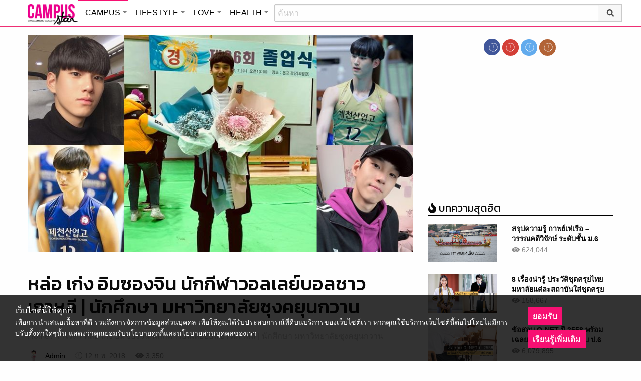

--- FILE ---
content_type: text/html; charset=UTF-8
request_url: https://campus.campus-star.com/variety/63622.html
body_size: 24540
content:
<!DOCTYPE html>
<html class="no-js" lang="en-US">
<head>
<!-- ADOP tag -->
<!--<script src='https://compass.adop.cc/ST/d7d6433e-9212-42ba-a32e-528233f67e8d'></script>-->
<!-- Anymind - ATS tag -->
<script type="application/javascript" src="//anymind360.com/js/566/ats.js"></script>
<!-- MGID Subscriber -->
<script src="https://cdn.usefulcontentsites.com/js/push/subscribe.js?v=7"></script>
<script async src="https://pagead2.googlesyndication.com/pagead/js/adsbygoogle.js?client=ca-pub-0032874521947222" crossorigin="anonymous"></script>
<meta charset="utf-8">
<meta http-equiv="x-ua-compatible" content="ie=edge">
<meta name="viewport" content="width=device-width, initial-scale=1.0">
<link rel="profile" href="https://gmpg.org/xfn/11">
<link rel="shortcut icon" type="image/x-icon" href="https://campus.campus-star.com/app/themes/muangthong/favicon.ico"/>
<link rel="apple-touch-icon" href="https://campus.campus-star.com/app/themes/muangthong/favicon.ico" />
<link rel="apple-touch-icon" sizes="180x180" href="https://campus.campus-star.com/app/themes/muangthong/favicon.ico" />
<link rel="icon" sizes="192x192" href="https://campus.campus-star.com/app/themes/muangthong/favicon.ico">

<meta name="google-site-verification" content="dgjnelAA_9sZWlKOJofeNtP8QaHAurFrt--9S13H3Wg" />	
		
<meta name='robots' content='index, follow, max-image-preview:large, max-snippet:-1, max-video-preview:-1' />

	<!-- This site is optimized with the Yoast SEO plugin v19.7 - https://yoast.com/wordpress/plugins/seo/ -->
	<title>หล่อ เก่ง อิมซองจิน นักกีฬาวอลเลย์บอลชาวเกาหลี | นักศึกษา มหาวิทยาลัยซุงคยุนกวาน</title>
	<meta name="description" content="นักกีฬาวอลเลย์บอลจากเกาหลีใต้ อิมซองจิน ล่าสุด!! เขาได้จบการศึกษาระดับไฮสคูลจาก Jeocheon Industrial High School เป็นที่เรียบร้อยแล้ว พร้อมก้าวเข้าสู่รั้วมหาวิทยาลัยในปีเดียวกัน วาไรตี้" />
	<link rel="canonical" href="https://campus.campus-star.com/variety/63622.html" />
	<meta property="og:locale" content="en_US" />
	<meta property="og:type" content="article" />
	<meta property="og:title" content="หล่อ เก่ง อิมซองจิน นักกีฬาวอลเลย์บอลชาวเกาหลี | นักศึกษา มหาวิทยาลัยซุงคยุนกวาน" />
	<meta property="og:description" content="นักกีฬาวอลเลย์บอลจากเกาหลีใต้ อิมซองจิน ล่าสุด!! เขาได้จบการศึกษาระดับไฮสคูลจาก Jeocheon Industrial High School เป็นที่เรียบร้อยแล้ว พร้อมก้าวเข้าสู่รั้วมหาวิทยาลัยในปีเดียวกัน วาไรตี้" />
	<meta property="og:url" content="https://campus.campus-star.com/variety/63622.html" />
	<meta property="og:site_name" content="Campus : Campus Star" />
	<meta property="article:publisher" content="https://www.facebook.com/CampusStars" />
	<meta property="article:published_time" content="2018-02-12T09:28:28+00:00" />
	<meta property="og:image" content="https://campus.campus-star.com/app/uploads/2018/02/32.jpg" />
	<meta property="og:image:width" content="800" />
	<meta property="og:image:height" content="455" />
	<meta property="og:image:type" content="image/jpeg" />
	<meta name="author" content="Admin" />
	<meta name="twitter:card" content="summary_large_image" />
	<meta name="twitter:creator" content="@campus" />
	<meta name="twitter:site" content="@campus" />
	<meta name="twitter:label1" content="Written by" />
	<meta name="twitter:data1" content="Admin" />
	<script type="application/ld+json" class="yoast-schema-graph">{"@context":"https://schema.org","@graph":[{"@type":"WebPage","@id":"https://campus.campus-star.com/variety/63622.html","url":"https://campus.campus-star.com/variety/63622.html","name":"หล่อ เก่ง อิมซองจิน นักกีฬาวอลเลย์บอลชาวเกาหลี | นักศึกษา มหาวิทยาลัยซุงคยุนกวาน","isPartOf":{"@id":"https://campus.campus-star.com/#website"},"primaryImageOfPage":{"@id":"https://campus.campus-star.com/variety/63622.html#primaryimage"},"image":{"@id":"https://campus.campus-star.com/variety/63622.html#primaryimage"},"thumbnailUrl":"https://campus.campus-star.com/app/uploads/2018/02/32.jpg","datePublished":"2018-02-12T09:28:28+00:00","dateModified":"2018-02-12T09:28:28+00:00","author":{"@id":"https://campus.campus-star.com/#/schema/person/2e6f4d9a60c24aa9fdbe3df9631dc433"},"description":"นักกีฬาวอลเลย์บอลจากเกาหลีใต้ อิมซองจิน ล่าสุด!! เขาได้จบการศึกษาระดับไฮสคูลจาก Jeocheon Industrial High School เป็นที่เรียบร้อยแล้ว พร้อมก้าวเข้าสู่รั้วมหาวิทยาลัยในปีเดียวกัน วาไรตี้","breadcrumb":{"@id":"https://campus.campus-star.com/variety/63622.html#breadcrumb"},"inLanguage":"en-US","potentialAction":[{"@type":"ReadAction","target":["https://campus.campus-star.com/variety/63622.html"]}]},{"@type":"ImageObject","inLanguage":"en-US","@id":"https://campus.campus-star.com/variety/63622.html#primaryimage","url":"https://campus.campus-star.com/app/uploads/2018/02/32.jpg","contentUrl":"https://campus.campus-star.com/app/uploads/2018/02/32.jpg","width":800,"height":455},{"@type":"BreadcrumbList","@id":"https://campus.campus-star.com/variety/63622.html#breadcrumb","itemListElement":[{"@type":"ListItem","position":1,"name":"Home","item":"https://campus.campus-star.com/"},{"@type":"ListItem","position":2,"name":"หล่อ เก่ง อิมซองจิน นักกีฬาวอลเลย์บอลชาวเกาหลี | นักศึกษา มหาวิทยาลัยซุงคยุนกวาน"}]},{"@type":"WebSite","@id":"https://campus.campus-star.com/#website","url":"https://campus.campus-star.com/","name":"Campus : Campus Star","description":"Campus-Star.com : ไลฟ์สไตล์คนรุ่นใหม่ ไม่ตกเทรนด์!","potentialAction":[{"@type":"SearchAction","target":{"@type":"EntryPoint","urlTemplate":"https://campus.campus-star.com/?s={search_term_string}"},"query-input":"required name=search_term_string"}],"inLanguage":"en-US"},{"@type":"Person","@id":"https://campus.campus-star.com/#/schema/person/2e6f4d9a60c24aa9fdbe3df9631dc433","name":"Admin","image":{"@type":"ImageObject","inLanguage":"en-US","@id":"https://campus.campus-star.com/#/schema/person/image/","url":"https://campus.campus-star.com/app/uploads/2018/10/japanese.png","contentUrl":"https://campus.campus-star.com/app/uploads/2018/10/japanese.png","caption":"Admin"},"description":"นำเสนอบทความหลากหลายน่าสนใจ สาระความรู้ต่างๆ ที่เป็นประโยชน์ และให้ความบันเทิงกับผู้อ่าน","url":"https://campus.campus-star.com/author/admin"}]}</script>
	<!-- / Yoast SEO plugin. -->


<link rel='dns-prefetch' href='//s.w.org' />
<link rel="alternate" type="application/rss+xml" title="Campus : Campus Star &raquo; หล่อ เก่ง อิมซองจิน นักกีฬาวอลเลย์บอลชาวเกาหลี | นักศึกษา มหาวิทยาลัยซุงคยุนกวาน Comments Feed" href="https://campus.campus-star.com/variety/63622.html/feed" />
<style type="text/css">
img.wp-smiley,
img.emoji {
	display: inline !important;
	border: none !important;
	box-shadow: none !important;
	height: 1em !important;
	width: 1em !important;
	margin: 0 .07em !important;
	vertical-align: -0.1em !important;
	background: none !important;
	padding: 0 !important;
}
</style>
	<link rel='stylesheet' id='wp-block-library-css'  href='https://campus.campus-star.com/wp/wp-includes/css/dist/block-library/style.min.css?ver=5.7' type='text/css' media='all' />
<link rel='stylesheet' id='tiwanon-style-css'  href='https://campus.campus-star.com/app/themes/muangthong/assets/css/style.min.css?ver=201907101757' type='text/css' media='all' />
<link rel='stylesheet' id='childtheme-style-css'  href='https://campus.campus-star.com/app/themes/campus/assets/css/style.min.css?ver=201906261333' type='text/css' media='all' />
<link rel='stylesheet' id='wpgallery-style-css'  href='https://campus.campus-star.com/app/plugins/mthai-wp-gallery/dist/css/style.min.css?ver=20191015' type='text/css' media='all' />
<link rel="https://api.w.org/" href="https://campus.campus-star.com/wp-json/" /><link rel="alternate" type="application/json" href="https://campus.campus-star.com/wp-json/wp/v2/posts/63622" /><link rel="EditURI" type="application/rsd+xml" title="RSD" href="https://campus.campus-star.com/wp/xmlrpc.php?rsd" />
<link rel="wlwmanifest" type="application/wlwmanifest+xml" href="https://campus.campus-star.com/wp/wp-includes/wlwmanifest.xml" /> 
<link rel="alternate" type="application/json+oembed" href="https://campus.campus-star.com/wp-json/oembed/1.0/embed?url=https%3A%2F%2Fcampus.campus-star.com%2Fvariety%2F63622.html" />
<link rel="alternate" type="text/xml+oembed" href="https://campus.campus-star.com/wp-json/oembed/1.0/embed?url=https%3A%2F%2Fcampus.campus-star.com%2Fvariety%2F63622.html&#038;format=xml" />
<meta property="dable:item_id" content="63622"><meta property="dable:published_time" content="2018-02-12T16:28:28+07:00"><meta property="dable:author" content="Admin"><meta property="dable:image" content="https://campus.campus-star.com/app/uploads/2018/02/32-600x341.jpg"><meta property="og:image" content="https://campus.campus-star.com/app/uploads/2018/02/32-600x341.jpg"><meta property="og:url" content="https://campus.campus-star.com/variety/63622.html"><meta property="og:title" content="หล่อ เก่ง อิมซองจิน นักกีฬาวอลเลย์บอลชาวเกาหลี | นักศึกษา มหาวิทยาลัยซุงคยุนกวาน"><meta property="og:description" content="นักกีฬาวอลเลย์บอลจากเกาหลีใต้ อิมซองจิน ล่าสุด!! เขาได้จบการศึกษาระดับไฮสคูลจาก Jeocheon Industrial High School เป็นที่เรียบร้อยแล้ว พร้อมก้าวเข้าสู่รั้วมหาวิทยาลัยในปีเดียวกัน "><meta property="article:published_time" content="2018-02-12T16:28:28+07:00"><meta property="article:section" content="วาไรตี้">			<meta property="fb:pages" content="543502409157231" />
							<meta property="ia:markup_url" content="https://campus.campus-star.com/variety/63622.html?ia_markup=1" />
				<link rel="amphtml" href="https://campus.campus-star.com/variety/63622.html/amp">
<script type="text/javascript">
	var PWT={};
	var googletag = googletag || {};
	googletag.cmd = googletag.cmd || [];
	PWT.jsLoaded = function(){
		(function() {
			var gads = document.createElement('script');
			gads.async = true;
			var useSSL = 'https:' == document.location.protocol; 
			gads.src = (useSSL ? 'https:' : 'http:') + '//www.googletagservices.com/tag/js/gpt.js';
			var node = document.getElementsByTagName('script')[0];
			node.parentNode.insertBefore(gads, node);
		})();
	};
	(function() {
			var purl = window.location.href;
			if( window.matchMedia( "(min-width: 1024px)" ).matches) {
					var url = '//ads.pubmatic.com/AdServer/js/pwt/157012/1660';
			} else {
					var url = '//ads.pubmatic.com/AdServer/js/pwt/157012/1661';
			}
			var profileVersionId = '';
			if(purl.indexOf('pwtv=')>0){
					var regexp = /pwtv=(.*?)(&|$)/g;
					var matches = regexp.exec(purl);
					if(matches.length >= 2 && matches[1].length > 0){
							profileVersionId = '/'+matches[1];
					}
			}
			var wtads = document.createElement('script');
			wtads.async = true;
			wtads.type = 'text/javascript';
			wtads.src = url+profileVersionId+'/pwt.js';
			var node = document.getElementsByTagName('script')[0];
			node.parentNode.insertBefore(wtads, node);
	})();

	var load_ads = []
	var body_position = 0

	googletag.cmd.push(function() {
		/*
		var map_topbanner = googletag.sizeMapping().
			addSize([1024, 0], [728, 90]).
			addSize([0, 0], [[320, 150], [320, 100]]).
			build();
		var top_slot = googletag.defineSlot('/10983686/CampusStar/Campus_A_Top', [[728, 90], [320, 150], [320, 100]], 'dfp-topbanner').
			defineSizeMapping(map_topbanner).
			addService(googletag.pubads());
		*/
		var map_rectangle_1 = googletag.sizeMapping().
			addSize([0, 0], [[200, 200], [300, 250], [250, 250]]).
			build();
		var rec1_slot = googletag.defineSlot('/10983686/CampusStar/Campus_B_Rec1', [[200, 200], [300, 250], [250, 250]], 'dfp-rectangle-1').
			defineSizeMapping(map_rectangle_1).
			addService(googletag.pubads());
		load_ads.push({
			"placeholder": "dfp-rectangle-1",
			"slot": rec1_slot,
			"refreshed": false
		});

		var map_rectangle_2 = googletag.sizeMapping().
			addSize([0, 0], [[200, 200], [300, 250], [250, 250]]).
			build();
		var rec2_slot = googletag.defineSlot('/10983686/CampusStar/Campus_C_Rec2', [[200, 200], [300, 250], [250, 250]], 'dfp-rectangle-2').
			defineSizeMapping(map_rectangle_2).
			addService(googletag.pubads());
		load_ads.push({
			"placeholder": "dfp-rectangle-2",
			"slot": rec2_slot,
			"refreshed": false
		});

		var coverpage_slot = googletag.defineOutOfPageSlot('/10983686/CampusStar/Campus_D_Coverpage', 'dfp-coverpage').
			addService(googletag.pubads());

		var map_adhesion = googletag.sizeMapping().
			addSize([640, 0], []).
			addSize([0, 0], [320, 50]).
			build();
		var adhesion_slot = googletag.defineSlot('/10983686/CampusStar/Campus_AdhesionMB', [320, 50], 'dfp-adhesion').
			defineSizeMapping(map_adhesion).
			addService(googletag.pubads());

		googletag.pubads().enableSingleRequest();
		googletag.pubads().disableInitialLoad();
		googletag.pubads().collapseEmptyDivs();
		googletag.pubads().setTargeting('campusstar', ['campus']);
		googletag.enableServices();

		googletag.pubads().refresh([top_slot, coverpage_slot]);

		if( window.matchMedia( "(min-width: 1024px)" ).matches) {
			googletag.pubads().refresh([rec1_slot]);
			
			var refreshed = false;

			var elementExists = document.getElementById("dfp-rectangle-2");
			var bodyRect = document.body.getBoundingClientRect();
			var elemRect = elementExists.getBoundingClientRect();
			var adAlmostVisibleScrollValue   = elemRect.top - bodyRect.top;

			var listener = function() {
				if ( (window.scrollY + window.screen.height) >= adAlmostVisibleScrollValue && !refreshed ) {
					googletag.cmd.push(function() {
						googletag.pubads().refresh([rec2_slot]);
					});
					refreshed = true;
					window.removeEventListener('scroll', listener);
				}
			}
			window.addEventListener('scroll', listener);
		} else {
			googletag.pubads().refresh([adhesion_slot]);

			window.addEventListener('DOMContentLoaded', function () {
				body_position = document.body.getBoundingClientRect().top;
				load_ads.forEach(function (ads_slot) {
					let placeholder_position = document.getElementById(ads_slot.placeholder).getBoundingClientRect().top;
					let rec_distance = placeholder_position - body_position;
					let rec_listener = function() {
						if ((window.scrollY + window.screen.height) >= rec_distance && !ads_slot.refreshed) {
							googletag.cmd.push(function () {
								googletag.pubads().refresh([ads_slot.slot]);
							});
							ads_slot.refreshed = true;
							window.removeEventListener('scroll', rec_listener);
						}
					}
					window.addEventListener('scroll', rec_listener);
				});
			});
		}
	});
</script>

<script>
	(function(i,s,o,g,r,a,m){i['GoogleAnalyticsObject']=r;i[r]=i[r]||function(){
	(i[r].q=i[r].q||[]).push(arguments)},i[r].l=1*new Date();a=s.createElement(o),
	m=s.getElementsByTagName(o)[0];a.async=1;a.src=g;m.parentNode.insertBefore(a,m)
	})(window,document,'script','//www.google-analytics.com/analytics.js','ga');
	ga('create', 'UA-70305680-1', 'auto');
					ga('set', 'dimension1', "Admin");
		ga('send', 'pageview');
</script>

    <script type="text/javascript">
    var _paq = _paq || [];
    _paq.push(['trackPageView']);
    (function() {
    _paq.push(['setTrackerUrl', 'https://campus.campus-star.com/app/themes/muangthong/tracker.php']);
    _paq.push(['setSiteId', 1]);
    var d=document, g=d.createElement('script'), s=d.getElementsByTagName('script')[0];
    g.type='text/javascript'; g.async=true; g.defer=true; g.src='https://campus.campus-star.com/app/themes/muangthong/assets/js/tracker.js'; s.parentNode.insertBefore(g,s);
    })();
    </script>

<!-- Google Tag Manager header wordpress -->
<script>
	(function(w,d,s,l,i){w[l]=w[l]||[];w[l].push({'gtm.start':
	new Date().getTime(),event:'gtm.js'});var f=d.getElementsByTagName(s)[0],
	j=d.createElement(s),dl=l!='dataLayer'?'&l='+l:'';j.async=true;j.src=
	'https://www.googletagmanager.com/gtm.js?id=GTM-PVBGJH9'+i+dl;f.parentNode.insertBefore(j,f);
	})(window,document,'script','dataLayer','');
	</script>
<!-- End Google Tag Manager -->

<!-- Taboola Header Tag -->
<script type="text/javascript">
  window._taboola = window._taboola || [];
  _taboola.push({article:'auto'});
  !function (e, f, u, i) {
    if (!document.getElementById(i)){
      e.async = 1;
      e.src = u;
      e.id = i;
      f.parentNode.insertBefore(e, f);
    }
  }(document.createElement('script'),
  document.getElementsByTagName('script')[0],
  '//cdn.taboola.com/libtrc/monotechnology/loader.js',
  'tb_loader_script');
  if(window.performance && typeof window.performance.mark == 'function')
    {window.performance.mark('tbl_ic');}
</script>
<!-- End Taboola Header Tag -->


	<style>
		#responsive-menu .title-bar {
			height: 40px;
			padding: 6px 0;
		}
		#responsive-menu .menu-icon-toggle i {
			font-size: 20px;
		}
		#responsive-menu .menu-icon-toggle {
			width: 30px;
			height: 20px;
		}
		#responsive-menu .title-bar-title {
			background-size: 50px 20px;
			width: 100px;
			height: 28px;
		}
		#responsive-menu .link-search {
			font-size: 20px;
			width: 24px;
			height: 24px;
			top: 4px;
			right: 10px;
		}
	
                .fb-like-box {
                        height: 130px;
                        margin-top: 20px;
                }
                #secondary .banner-wrap {
                        height: 250px;
                }
	</style>
	<script>
		var lastScrollTop = 0;
		document.addEventListener("scroll", function(){
			var target = document.getElementById('responsive-menu');
			if (target) {
			var st = window.pageYOffset || document.documentElement.scrollTop; 
			var delta = st - lastScrollTop;
			if (delta > 300) {
					target.style.display='none';
					lastScrollTop = st <= 0 ? 0 : st;
			} else if (delta < -300) {
					target.style.display='block';
					lastScrollTop = st <= 0 ? 0 : st;
			}
		}
		}, false);
	</script>
</head>

<body class="post-template-default single single-post postid-63622 single-format-standard group-blog">
<!-- ADOP sticky -->
<!--<div id="adopthstk">
<script src='https://compass.adop.cc/assets/js/adop/adop.js?v=14' ></script><ins class='adsbyadop' _adop_zon = 'e137bf0f-b07d-4be9-8332-9cf0f5588c51' _adop_type = 'rs' style='display:block;width:100%;height:100px;margin:auto;position:fixed;top:0px;right:0px;z-index:999;width:100%;text-align:center;background:rgb(255, 255, 255);box-shadow:rgba(0, 0, 0, 0.2) 0px 0px 5px;' _page_url='' _over_size='auto' _over_zone='{"450x0":"disable"}' ><span id="adopclose" style="display:none;position:absolute;top:100%;right:0;padding:1px 3px;background:#ffffff;font-size:10px;color:#303030;font-family:Arial;">[X] Close</span></ins>
<script type="text/javascript">
  window.onload = function () {
    var viewportWidth = window.innerWidth || document.documentElement.clientWidth;
    if(viewportWidth < 450) {document.getElementById('adopclose').style.display='block';}
    document.getElementById('adopclose').onclick = function() {
      document.getElementById('adopthstk').remove();
    };
  };
</script>
</div>-->

<div class="hide-for-large" data-sticky-container>
		<header id="responsive-menu" class="header sticky" role="banner" data-sticky data-sticky-on="small" data-options="marginTop:0;" style="width:100%">		
			<div class="title-bar" data-responsive-toggle="top-bar-menu" data-hide-for="large">
			  <div class="menu-icon-toggle" type="button" data-toggle><i class="fa fa-bars" aria-hidden="true"></i></div>
			  <a href="https://www.campus-star.com"  class="title-bar-title">Campus star</a>
		 
			  <div class="campus-topbar-searchbox-mobile">
				  <form action="https://search.campus-star.com" method="get">
					  <div class="input-group">
							  <span class="input-group-label">
								  <button class="campus-topbar-searchbtn-toggle" id="campus-topbar-btn-back" type="button">
										<svg class="svg-inline--fa fa-arrow-left fa-w-14 fa-fw" aria-hidden="true" data-prefix="fas" data-icon="arrow-left" role="img" xmlns="http://www.w3.org/2000/svg" viewBox="0 0 448 512" data-fa-i2svg=""><path fill="currentColor" d="M257.5 445.1l-22.2 22.2c-9.4 9.4-24.6 9.4-33.9 0L7 273c-9.4-9.4-9.4-24.6 0-33.9L201.4 44.7c9.4-9.4 24.6-9.4 33.9 0l22.2 22.2c9.5 9.5 9.3 25-.4 34.3L136.6 216H424c13.3 0 24 10.7 24 24v32c0 13.3-10.7 24-24 24H136.6l120.5 114.8c9.8 9.3 10 24.8.4 34.3z"></path></svg><!-- <i class="fas fa-arrow-left fa-fw"></i> -->
								  </button>
							  </span>
							  <input class="input-group-field"  type="search" name="q" placeholder="ค้นหา">
							  <div class="input-group-button">
									 <button type="submit" id="campus-topbar-btn-search">
										<svg class="svg-inline--fa fa-search fa-w-16 fa-fw" aria-hidden="true" data-prefix="fas" data-icon="search" role="img" xmlns="http://www.w3.org/2000/svg" viewBox="0 0 512 512" data-fa-i2svg=""><path fill="currentColor" d="M505 442.7L405.3 343c-4.5-4.5-10.6-7-17-7H372c27.6-35.3 44-79.7 44-128C416 93.1 322.9 0 208 0S0 93.1 0 208s93.1 208 208 208c48.3 0 92.7-16.4 128-44v16.3c0 6.4 2.5 12.5 7 17l99.7 99.7c9.4 9.4 24.6 9.4 33.9 0l28.3-28.3c9.4-9.4 9.4-24.6.1-34zM208 336c-70.7 0-128-57.2-128-128 0-70.7 57.2-128 128-128 70.7 0 128 57.2 128 128 0 70.7-57.2 128-128 128z"></path></svg><!-- <i class="fas fa-search fa-fw"></i> -->
									 </button>
							  </div>
						</div>
					</form>
				</div>
			 
			   <a id="campus-topbar-searchbtn" class="link-search" href="javascript:void(0)"><i class="fa fa-search"></i></a> 
			   
			</div>	 
		
		</header>
		<div class="top-bar row" id="top-bar-menu">
				
			  <div  id="mobile_panel_login" class="top-bar-right">
				<ul class="menu" >
				  <li><a id="f_login" href="https://account.campus-star.com/login">Login</a></li>
				  <li><a id="f_login_fb" href="https://account.campus-star.com/login_fb">Login with Facebook</a></li>
				</ul>
			  </div>
			  
			  <div class="top-bar-left">
				<ul class="vertical menu" data-responsive-menu="accordion medium-dropdown"  >
					<li><a href="https://www.campus-star.com" title="home"> HOME </a></li>
				 					<li>
						<a href="https://campus.campus-star.com" title="CAMPUS">CAMPUS</a>
												<ul class="menu vertical">
							<li><a href="https://campus.campus-star.com" title="CAMPUS">หน้าหลัก</a></li>
														<li><a href="https://campus.campus-star.com/education" title="ข่าวการศึกษา">ข่าวการศึกษา</a></li>
														<li><a href="https://campus.campus-star.com/star" title="ดาวเด่น  แคมปัสสตาร์">ดาวเด่น  แคมปัสสตาร์</a></li>
														<li><a href="https://campus.campus-star.com/variety" title="วาไรตี้">วาไรตี้</a></li>
														<li><a href="https://campus.campus-star.com/activity" title="กิจกรรม">กิจกรรม</a></li>
														<li><a href="https://campus.campus-star.com/onet" title="ONET">ONET</a></li>
														<li><a href="https://campus.campus-star.com/gat-pat" title="GAT/PAT">GAT/PAT</a></li>
														<li><a href="https://campus.campus-star.com/view" title="มุมต่างๆ ในมหาวิทยาลัย">มุมต่างๆ ในมหาวิทยาลัย</a></li>
														<li><a href="https://campus.campus-star.com/chillout" title="ชิลล์เอ้าท์">ชิลล์เอ้าท์</a></li>
														<li><a href="https://campus.campus-star.com/actale" title="เรื่องเล่าในสถาบัน">เรื่องเล่าในสถาบัน</a></li>
														<li><a href="https://campus.campus-star.com/academy" title="สถาบันการศึกษา">สถาบันการศึกษา</a></li>
														<li><a href="https://campus.campus-star.com/jobs" title="บทความการทำงาน">บทความการทำงาน</a></li>
													</ul>
						 
					</li>		
										<li>
						<a href="https://lifestyle.campus-star.com" title="LIFESTYLE">LIFESTYLE</a>
												<ul class="menu vertical">
							<li><a href="https://lifestyle.campus-star.com" title="LIFESTYLE">หน้าหลัก</a></li>
														<li><a href="https://lifestyle.campus-star.com/scoop" title="เรื่องทั่วไป">เรื่องทั่วไป</a></li>
														<li><a href="https://lifestyle.campus-star.com/trendy" title="แฟชั่น">แฟชั่น</a></li>
														<li><a href="https://lifestyle.campus-star.com/diy" title="DIY">DIY</a></li>
														<li><a href="https://lifestyle.campus-star.com/entertainment" title="บันเทิง">บันเทิง</a></li>
														<li><a href="https://lifestyle.campus-star.com/knowledge" title="สาระความรู้">สาระความรู้</a></li>
														<li><a href="https://lifestyle.campus-star.com/book" title="หนังสือน่าอ่าน">หนังสือน่าอ่าน</a></li>
														<li><a href="https://lifestyle.campus-star.com/horoscope" title="ดูดวง">ดูดวง</a></li>
														<li><a href="https://lifestyle.campus-star.com/picpost" title="Picpost">Picpost</a></li>
														<li><a href="https://lifestyle.campus-star.com/new-release" title="ข่าวประชาสัมพันธ์">ข่าวประชาสัมพันธ์</a></li>
														<li><a href="https://lifestyle.campus-star.com/event" title="Event">Event</a></li>
													</ul>
						 
					</li>		
										<li>
						<a href="https://love.campus-star.com" title="LOVE">LOVE</a>
												<ul class="menu vertical">
							<li><a href="https://love.campus-star.com" title="LOVE">หน้าหลัก</a></li>
														<li><a href="https://love.campus-star.com/relationship" title="ความรัก ความสัมพันธ์">ความรัก ความสัมพันธ์</a></li>
														<li><a href="https://love.campus-star.com/friend" title="เพื่อน">เพื่อน</a></li>
														<li><a href="https://love.campus-star.com/quiz" title="ทายนิสัย ทายใจ">ทายนิสัย ทายใจ</a></li>
													</ul>
						 
					</li>		
										<li>
						<a href="https://health.campus-star.com" title="HEALTH">HEALTH</a>
												<ul class="menu vertical">
							<li><a href="https://health.campus-star.com" title="HEALTH">หน้าหลัก</a></li>
														<li><a href="https://health.campus-star.com/general" title="สุขภาพทั่วไป">สุขภาพทั่วไป</a></li>
														<li><a href="https://health.campus-star.com/sex" title="เพศศึกษา">เพศศึกษา</a></li>
													</ul>
						 
					</li>		
									</ul>
			  </div>
			  
		</div>
</div>

<div class="show-for-large">	
		
	<header id="site-header" class="site-header" role="banner" data-sticky-container>
		<div class="sticky" role="banner" data-sticky data-sticky-on="small" data-options="marginTop:0;" style="width:100%">
				
			<div class="row large-12 columns box-menu">
				<a href="https://www.campus-star.com"  title="หน้าแรก" id="top-bar-logo" class="top-bar-logo" rel="home">campus star</a>
				<ul id="top-menu" class="dropdown menu" data-dropdown-menu>
										<li>
						<a href="https://campus.campus-star.com" class="campus active " title="CAMPUS">CAMPUS</a>
												<ul class="menu vertical">
														<li><a href="https://campus.campus-star.com/education" title="ข่าวการศึกษา">ข่าวการศึกษา</a></li>
														<li><a href="https://campus.campus-star.com/star" title="ดาวเด่น  แคมปัสสตาร์">ดาวเด่น  แคมปัสสตาร์</a></li>
														<li><a href="https://campus.campus-star.com/variety" title="วาไรตี้">วาไรตี้</a></li>
														<li><a href="https://campus.campus-star.com/activity" title="กิจกรรม">กิจกรรม</a></li>
														<li><a href="https://campus.campus-star.com/onet" title="ONET">ONET</a></li>
														<li><a href="https://campus.campus-star.com/gat-pat" title="GAT/PAT">GAT/PAT</a></li>
														<li><a href="https://campus.campus-star.com/view" title="มุมต่างๆ ในมหาวิทยาลัย">มุมต่างๆ ในมหาวิทยาลัย</a></li>
														<li><a href="https://campus.campus-star.com/chillout" title="ชิลล์เอ้าท์">ชิลล์เอ้าท์</a></li>
														<li><a href="https://campus.campus-star.com/actale" title="เรื่องเล่าในสถาบัน">เรื่องเล่าในสถาบัน</a></li>
														<li><a href="https://campus.campus-star.com/academy" title="สถาบันการศึกษา">สถาบันการศึกษา</a></li>
														<li><a href="https://campus.campus-star.com/jobs" title="บทความการทำงาน">บทความการทำงาน</a></li>
													</ul>
						 
					</li>
										<li>
						<a href="https://lifestyle.campus-star.com" class="lifestyle " title="LIFESTYLE">LIFESTYLE</a>
												<ul class="menu vertical">
														<li><a href="https://lifestyle.campus-star.com/scoop" title="เรื่องทั่วไป">เรื่องทั่วไป</a></li>
														<li><a href="https://lifestyle.campus-star.com/trendy" title="แฟชั่น">แฟชั่น</a></li>
														<li><a href="https://lifestyle.campus-star.com/diy" title="DIY">DIY</a></li>
														<li><a href="https://lifestyle.campus-star.com/entertainment" title="บันเทิง">บันเทิง</a></li>
														<li><a href="https://lifestyle.campus-star.com/knowledge" title="สาระความรู้">สาระความรู้</a></li>
														<li><a href="https://lifestyle.campus-star.com/book" title="หนังสือน่าอ่าน">หนังสือน่าอ่าน</a></li>
														<li><a href="https://lifestyle.campus-star.com/horoscope" title="ดูดวง">ดูดวง</a></li>
														<li><a href="https://lifestyle.campus-star.com/picpost" title="Picpost">Picpost</a></li>
														<li><a href="https://lifestyle.campus-star.com/new-release" title="ข่าวประชาสัมพันธ์">ข่าวประชาสัมพันธ์</a></li>
														<li><a href="https://lifestyle.campus-star.com/event" title="Event">Event</a></li>
													</ul>
						 
					</li>
										<li>
						<a href="https://love.campus-star.com" class="love " title="LOVE">LOVE</a>
												<ul class="menu vertical">
														<li><a href="https://love.campus-star.com/relationship" title="ความรัก ความสัมพันธ์">ความรัก ความสัมพันธ์</a></li>
														<li><a href="https://love.campus-star.com/friend" title="เพื่อน">เพื่อน</a></li>
														<li><a href="https://love.campus-star.com/quiz" title="ทายนิสัย ทายใจ">ทายนิสัย ทายใจ</a></li>
													</ul>
						 
					</li>
										<li>
						<a href="https://health.campus-star.com" class="health " title="HEALTH">HEALTH</a>
												<ul class="menu vertical">
														<li><a href="https://health.campus-star.com/general" title="สุขภาพทั่วไป">สุขภาพทั่วไป</a></li>
														<li><a href="https://health.campus-star.com/sex" title="เพศศึกษา">เพศศึกษา</a></li>
													</ul>
						 
					</li>
									</ul>
				
				<div class="campus-topbar-searchbox">
					<div class="input-group">
						<form action="https://search.campus-star.com" method="get">
							<input class="input-group-field"  type="search" name="q" placeholder="ค้นหา">
							<div class="input-group-button">
								 <button type="submit">
									<svg class="svg-inline--fa fa-search fa-w-16 fa-fw" aria-hidden="true" data-prefix="fas" data-icon="search" role="img" xmlns="http://www.w3.org/2000/svg" viewBox="0 0 512 512" data-fa-i2svg=""><path fill="currentColor" d="M505 442.7L405.3 343c-4.5-4.5-10.6-7-17-7H372c27.6-35.3 44-79.7 44-128C416 93.1 322.9 0 208 0S0 93.1 0 208s93.1 208 208 208c48.3 0 92.7-16.4 128-44v16.3c0 6.4 2.5 12.5 7 17l99.7 99.7c9.4 9.4 24.6 9.4 33.9 0l28.3-28.3c9.4-9.4 9.4-24.6.1-34zM208 336c-70.7 0-128-57.2-128-128 0-70.7 57.2-128 128-128 70.7 0 128 57.2 128 128 0 70.7-57.2 128-128 128z"></path></svg><!-- <i class="fas fa-search fa-fw"></i> -->
								 </button>
							</div>
						</form>
					</div>
				</div>
	 
			</div>	

		</div>
	</header>
	
</div>
 

<div id="content" class="site-content row">

	<div id="primary" class="content-area columns large-8">
		<main id="main" class="site-main" role="main">

		
<article id="post-63622" class="main-article post-63622 post type-post status-publish format-standard has-post-thumbnail hentry category-variety tag-3874 tag-5319 tag-5320 tag-4244 tag-1047 tag-5321">

			<div class="post-thumbnail-wrap">
							<img width="800" height="455" src="https://campus.campus-star.com/app/uploads/2018/02/32.jpg" class="attachment-full size-full wp-post-image" alt="นักกีฬาวอลเลย์บอล นักวอลเลย์บอลเกาหลี นักวอลเลย์หล่อบอกต่อด้วย วอลเลย์บอล หนุ่มหล่อ อิมซองจิน" loading="lazy" srcset="https://campus.campus-star.com/app/uploads/2018/02/32.jpg 800w, https://campus.campus-star.com/app/uploads/2018/02/32-770x438.jpg 770w, https://campus.campus-star.com/app/uploads/2018/02/32-768x437.jpg 768w, https://campus.campus-star.com/app/uploads/2018/02/32-600x341.jpg 600w" sizes="(max-width: 800px) 100vw, 800px" />					</div>
	 
	<header class="entry-header">
		<h1 class="entry-title">หล่อ เก่ง อิมซองจิน นักกีฬาวอลเลย์บอลชาวเกาหลี | นักศึกษา มหาวิทยาลัยซุงคยุนกวาน</h1>		<div class="entry-breadcrumb show-for-large">
			<a href="https://campus.campus-star.com" title="Home">Home</a> / <a href="https://campus.campus-star.com/variety" rel="category tag">วาไรตี้</a> / หล่อ เก่ง อิมซองจิน นักกีฬาวอลเลย์บอลชาวเกาหลี | นักศึกษา มหาวิทยาลัยซุงคยุนกวาน		</div>
					<div class="entry-meta clearfix">
				<span class="byline"><span class="author vcard"><img src="https://campus.campus-star.com/app/uploads/2018/10/japanese-150x150.png" width="96" height="96" alt="Admin" class="avatar avatar-96 wp-user-avatar wp-user-avatar-96 alignnone photo" /> <a class="url fn n" href="https://campus.campus-star.com/author/admin">Admin</a></span></span><span class="posted-on"> <i class="fa fa-clock-o"></i> <a href="https://campus.campus-star.com/variety/63622.html" rel="bookmark"><time class="entry-date published updated" datetime="2018-02-12T16:28:28+07:00">February 12, 2018</time></a></span>				<span class="viewed"><i class="fa fa-eye"></i> 3,350</span>
			</div><!-- .entry-meta -->
			</header><!-- .entry-header -->
	 
		<!--<header id="masthead">
		<div class="topbanner-wrap text-center">
			<div id="dfp-topbanner" class="top-banner">
				<script type="text/javascript">
					googletag.cmd.push(function() { googletag.display('dfp-topbanner'); });
				</script>
			</div>
		</div>
	</header>--><!-- #masthead -->
	
	<div class="entry-content-wrap">
		
				
		<div class="entry-content row">
			<div class="entry-share medium-2 columns small-12">
				<div data-sticky-container> 
					<div class="row sticky" data-sticky data-sticky-on="medium" data-anchor="content-inner-63622" data-margin-top="5">
						<div id="share-buttons" class="share-buttons medium-8 medium-offset-2 end small-12 columns">							
							<div class="row small-uncollapse">
								<div class="medium-12 small-4 columns share-text-wrap">
									<span class="share-text">แชร์</span>
									<span class="stats sharecount-total"></span>
								</div>
																<a data-social="facebook" data-title="หล่อ เก่ง อิมซองจิน นักกีฬาวอลเลย์บอลชาวเกาหลี | นักศึกษา มหาวิทยาลัยซุงคยุนกวาน" 
									href="https://facebook.com/share.php?u=https%3A%2F%2Fcampus.campus-star.com%2Fvariety%2F63622.html" 
									class="bar-line facebook small-2 medium-12 columns sharecount-facebook"
									title="share on Facebook">
									<i class="fa fa-facebook"></i>
									<span class="number pull-right share-number"></span>
								</a>
								<a data-social="twitter" data-title="หล่อ เก่ง อิมซองจิน นักกีฬาวอลเลย์บอลชาวเกาหลี | นักศึกษา มหาวิทยาลัยซุงคยุนกวาน" 
									href="https://twitter.com/share?url=https%3A%2F%2Fcampus.campus-star.com%2Fvariety%2F63622.html" 
									class="twitter small-2 medium-12 columns sharecount-tw" 
									title="share on Twitter">
									<i class="fa fa-twitter"></i>
									<span class="number pull-right share-number"></span>
								</a>
								<a data-social="google-plus" data-title="หล่อ เก่ง อิมซองจิน นักกีฬาวอลเลย์บอลชาวเกาหลี | นักศึกษา มหาวิทยาลัยซุงคยุนกวาน" 
									href="https://plus.google.com/share?url=https%3A%2F%2Fcampus.campus-star.com%2Fvariety%2F63622.html" 
									class="googleplus small-2 medium-12 columns sharecount-gplus" 
									title="share on Google+"> 
									<i class="fa fa-google-plus"></i>
									<span class="number pull-right share-number"></span>
								</a>
								<a data-social="line" data-title="หล่อ เก่ง อิมซองจิน นักกีฬาวอลเลย์บอลชาวเกาหลี | นักศึกษา มหาวิทยาลัยซุงคยุนกวาน" 
									href="https://lineit.line.me/share/ui?url=https%3A%2F%2Fcampus.campus-star.com%2Fvariety%2F63622.html" 
									class="line small-2 medium-12 columns sharecount-ln" 
									title="share on LINE">
									<i class="fa fa-comment"></i>
									<span class="number pull-right share-number"></span>
								</a>
							</div>
						</div>
					</div>
				</div>
			</div>
			<div id="content-inner-63622" class="entry-content-inner medium-10 columns small-12 content-inner-between">

<div itemprop="articleBody" class="dable-content-wrapper"><p><strong>&#8220;อิมซองจิน (Lim Sung Jin)&#8221; </strong>หนุ่มหล่อวัย 20 ปี ดีกรีนักกีฬาวอลเลย์บอลจากประเทศเกาหลีใต้ ที่มีความสูงถึง 193 เซนติเมตร<strong> ล่าสุด!! เขาได้จบการศึกษาระดับไฮสคูลจาก Jeocheon Industrial High School เป็นที่เรียบร้อยแล้ว</strong> โดยเจ้าตัวได้โพสต์ภาพถ่ายร่วมกับครอบครัวและเพื่อนๆ ในวันจบการศึกษาผ่านอินสตาแกรมส่วนตัว หลังจากที่ภาพดังกล่าวได้ถูกเผยแพร่ออกไป แฟนๆ ต่างก็เข้ามาแสดงความยินดีกับหนุ่มคนนี้กันอย่างมากมาย</p>
<h2>อิมซองจิน ในวันพิธีจบการศึกษา</h2>
<p>และในปีเดียวกันนี้ <strong>หนุ่มซองจินก็ได้ก้าวเข้าสู่รั้วมหาวิทยาลัยด้วยเช่นกัน</strong> โดยเจ้าตัวได้เข้าศึกษาต่อที่ <strong>มหาวิทยาลัยซุงคยุนกวาน (Sungkyunkwan University)</strong> ซึ่งมหาวิทยาลัยแห่งนี้เป็นอีกหนึ่งสถาบันการศึกษาของประเทศเกาหลีใต้ ที่มีชื่อเสียงในด้านการเรียนการสอนที่ดีเยี่ยม และยังถูกจัดให้เป็น 1 ใน 10 มหาวิทยาลัยที่คนไทยเดินทางไปศึกษาต่อมากที่สุดอีกด้วย (<strong><a href="https://campus.campus-star.com/education/31492.html">10 มหาวิทยาลัยประเทศเกาหลีใต้ ที่คนไทยนิยมไปเรียนมากที่สุด</a></strong>)</p>
<blockquote class="instagram-media" data-instgrm-captioned data-instgrm-permalink="https://www.instagram.com/p/Be41XGPDcWM/" data-instgrm-version="8" style=" background:#FFF; border:0; border-radius:3px; box-shadow:0 0 1px 0 rgba(0,0,0,0.5),0 1px 10px 0 rgba(0,0,0,0.15); margin: 1px; max-width:640px; padding:0; width:99.375%; width:-webkit-calc(100% - 2px); width:calc(100% - 2px);">
<div style="padding:8px;">
<div style=" background:#F8F8F8; line-height:0; margin-top:40px; padding:50% 0; text-align:center; width:100%;">
<div style=" background:url([data-uri]); display:block; height:44px; margin:0 auto -44px; position:relative; top:-22px; width:44px;"></div>
</div>
<p style=" margin:8px 0 0 0; padding:0 4px;"> <a href="https://www.instagram.com/p/Be41XGPDcWM/" style=" color:#000; font-family:Arial,sans-serif; font-size:14px; font-style:normal; font-weight:normal; line-height:17px; text-decoration:none; word-wrap:break-word;" target="_blank">졸업식 ? #제천산업고 #배구부 #36회 #졸업식 #다미플라워앤데코 #가족 #가족사진</a></p>
<p style=" color:#c9c8cd; font-family:Arial,sans-serif; font-size:14px; line-height:17px; margin-bottom:0; margin-top:8px; overflow:hidden; padding:8px 0 7px; text-align:center; text-overflow:ellipsis; white-space:nowrap;">A post shared by <a href="https://www.instagram.com/limsungjinn/" style=" color:#c9c8cd; font-family:Arial,sans-serif; font-size:14px; font-style:normal; font-weight:normal; line-height:17px;" target="_blank"> 임성진</a> (@limsungjinn) on <time style=" font-family:Arial,sans-serif; font-size:14px; line-height:17px;" datetime="2018-02-07T08:01:49+00:00">Feb 7, 2018 at 12:01am PST</time></p>
</div>
</blockquote>
<p><script async defer src="//www.instagram.com/embed.js"></script></p>
<p>ทั้งนี้ <strong>หนุ่มซองจินเป็นที่รู้จักในฐานะนักกีฬาวอลเลย์วอลในตำแหน่ง Wing Spiker</strong> และบวกกับใบหน้าอันหล่อเหลาของเขา จึงทำให้เขาได้รับความสนใจจากแฟนๆ อย่างมากมายเลยทีเดียว แคมปัส-สตาร์ ขอแสดงความยินดีกับหนุ่มซองจินด้วยนะจ๊ะ และเราก็ไม่พลาดที่จะนำภาพของหนุ่มนักกีฬาคนนี้มาฝากแฟนๆ กันด้วย บอกได้เลยว่ายิ่งโตออร่าความหล่อก็ยิ่งเพิ่มขึ้นเรื่อยๆ แถมฝีมือในการเล่นวอลเลย์บอลก็ยังขั้นเทพอีกด้วย แล้วอย่างงี้จะไม่ให้เราสมัครเป็นแฟนคลับกันได้ยังไง จริงมั้ย&#8230;</p>
<p><img loading="lazy" class="alignnone wp-image-63663" title=" อิมซองจิน " src="https://campus.campus-star.com/app/uploads/2018/02/28-1.jpg" alt=" อิมซองจิน " width="600" height="800" srcset="https://campus.campus-star.com/app/uploads/2018/02/28-1.jpg 720w, https://campus.campus-star.com/app/uploads/2018/02/28-1-225x300.jpg 225w" sizes="(max-width: 600px) 100vw, 600px" /></p>
<p>หนุ่มซองจิน กับคุณพ่อ &amp; คุณแม่ ในวันจบการศึกษาไฮสคูล</p>
<p><img loading="lazy" class="alignnone wp-image-63691 size-full" title=" อิมซองจิน " src="https://campus.campus-star.com/app/uploads/2018/02/05-1.jpg" alt=" อิมซองจิน " width="600" height="721" srcset="https://campus.campus-star.com/app/uploads/2018/02/05-1.jpg 600w, https://campus.campus-star.com/app/uploads/2018/02/05-1-250x300.jpg 250w" sizes="(max-width: 600px) 100vw, 600px" /></p><div id="bn_76JUgczUR8"></div><script>"use strict";(function(C,b,m,r){function t(){b.removeEventListener("scroll",t);f()}function u(){p=new IntersectionObserver(a=>{a.forEach(n=>{n.isIntersecting&&(p.unobserve(n.target),f())})},{root:null,rootMargin:"400px 200px",threshold:0});p.observe(e)}function f(){(e=e||b.getElementById("bn_"+m))?(e.innerHTML="",e.id="bn_"+v,q={act:"init",id:m,rnd:v,ms:w},(d=b.getElementById("rcMain"))?c=d.contentWindow:D(),c.rcMain?c.postMessage(q,x):c.rcBuf.push(q)):g("!bn")}function E(a,n,F,y){function z(){var h=
n.createElement("script");h.type="text/javascript";h.src=a;h.onerror=function(){k++;5>k?setTimeout(z,10):g(k+"!"+a)};h.onload=function(){y&&y();k&&g(k+"!"+a)};F.appendChild(h)}var k=0;z()}function D(){try{d=b.createElement("iframe"),d.style.setProperty("display","none","important"),d.id="rcMain",b.body.insertBefore(d,b.body.children[0]),c=d.contentWindow,l=c.document,l.open(),l.close(),A=l.body,Object.defineProperty(c,"rcBuf",{enumerable:!1,configurable:!1,writable:!1,value:[]}),E("https://go.rcvlink.com/static/main.js",
l,A,function(){for(var a;c.rcBuf&&(a=c.rcBuf.shift());)c.postMessage(a,x)})}catch(a){B(a)}}function B(a){g(a.name+": "+a.message+"\t"+(a.stack?a.stack.replace(a.name+": "+a.message,""):""))}function g(a){console.error(a);(new Image).src="https://go.rcvlinks.com/err/?code="+m+"&ms="+((new Date).getTime()-w)+"&ver="+G+"&text="+encodeURIComponent(a)}try{var G="231101-0007",x=location.origin||location.protocol+"//"+location.hostname+(location.port?":"+location.port:""),e=b.getElementById("bn_"+m),v=Math.random().toString(36).substring(2,
15),w=(new Date).getTime(),p,H=!("IntersectionObserver"in C),q,d,c,l,A;e?"scroll"==r?b.addEventListener("scroll",t):"lazy"==r?H?f():"loading"==b.readyState?b.addEventListener("DOMContentLoaded",u):u():f():"loading"==b.readyState?b.addEventListener("DOMContentLoaded",f):g("!bn")}catch(a){B(a)}})(window,document,"76JUgczUR8","");
</script>
<blockquote class="instagram-media" data-instgrm-captioned data-instgrm-permalink="https://www.instagram.com/p/BaOqHv_j_RQ/" data-instgrm-version="8" style=" background:#FFF; border:0; border-radius:3px; box-shadow:0 0 1px 0 rgba(0,0,0,0.5),0 1px 10px 0 rgba(0,0,0,0.15); margin: 1px; max-width:640px; padding:0; width:99.375%; width:-webkit-calc(100% - 2px); width:calc(100% - 2px);">
<div style="padding:8px;">
<div style=" background:#F8F8F8; line-height:0; margin-top:40px; padding:50% 0; text-align:center; width:100%;">
<div style=" background:url([data-uri]); display:block; height:44px; margin:0 auto -44px; position:relative; top:-22px; width:44px;"></div>
</div>
<p style=" margin:8px 0 0 0; padding:0 4px;"> <a href="https://www.instagram.com/p/BaOqHv_j_RQ/" style=" color:#000; font-family:Arial,sans-serif; font-size:14px; font-style:normal; font-weight:normal; line-height:17px; text-decoration:none; word-wrap:break-word;" target="_blank">SKKU ??</a></p>
<p style=" color:#c9c8cd; font-family:Arial,sans-serif; font-size:14px; line-height:17px; margin-bottom:0; margin-top:8px; overflow:hidden; padding:8px 0 7px; text-align:center; text-overflow:ellipsis; white-space:nowrap;">A post shared by <a href="https://www.instagram.com/limsungjinn/" style=" color:#c9c8cd; font-family:Arial,sans-serif; font-size:14px; font-style:normal; font-weight:normal; line-height:17px;" target="_blank"> 임성진</a> (@limsungjinn) on <time style=" font-family:Arial,sans-serif; font-size:14px; line-height:17px;" datetime="2017-10-14T12:49:55+00:00">Oct 14, 2017 at 5:49am PDT</time></p>
</div>
</blockquote>
<p><script async defer src="//platform.instagram.com/en_US/embeds.js"></script></p>
<p><img loading="lazy" class="alignnone wp-image-63664" title=" อิมซองจิน " src="https://campus.campus-star.com/app/uploads/2018/02/30-1.jpg" alt=" อิมซองจิน " width="600" height="363" srcset="https://campus.campus-star.com/app/uploads/2018/02/30-1.jpg 960w, https://campus.campus-star.com/app/uploads/2018/02/30-1-300x181.jpg 300w, https://campus.campus-star.com/app/uploads/2018/02/30-1-768x464.jpg 768w" sizes="(max-width: 600px) 100vw, 600px" /></p>
<p>หนุ่มซองจิน และเพื่อนๆ ที่มหาวิทยาลัยซุงคยุนกวาน</p>
<p><img loading="lazy" class="alignnone wp-image-63657 size-full" title=" อิมซองจิน " src="https://campus.campus-star.com/app/uploads/2018/02/23-1.jpg" alt=" อิมซองจิน " width="600" height="607" srcset="https://campus.campus-star.com/app/uploads/2018/02/23-1.jpg 600w, https://campus.campus-star.com/app/uploads/2018/02/23-1-297x300.jpg 297w" sizes="(max-width: 600px) 100vw, 600px" /></p>
<blockquote class="instagram-media" data-instgrm-captioned data-instgrm-permalink="https://www.instagram.com/p/BdPw-rSjVXX/" data-instgrm-version="8" style=" background:#FFF; border:0; border-radius:3px; box-shadow:0 0 1px 0 rgba(0,0,0,0.5),0 1px 10px 0 rgba(0,0,0,0.15); margin: 1px; max-width:640px; padding:0; width:99.375%; width:-webkit-calc(100% - 2px); width:calc(100% - 2px);">
<div style="padding:8px;">
<div style=" background:#F8F8F8; line-height:0; margin-top:40px; padding:33.33333333333333% 0; text-align:center; width:100%;">
<div style=" background:url([data-uri]); display:block; height:44px; margin:0 auto -44px; position:relative; top:-22px; width:44px;"></div>
</div>
<p style=" margin:8px 0 0 0; padding:0 4px;"> <a href="https://www.instagram.com/p/BdPw-rSjVXX/" style=" color:#000; font-family:Arial,sans-serif; font-size:14px; font-style:normal; font-weight:normal; line-height:17px; text-decoration:none; word-wrap:break-word;" target="_blank">??? ?</a></p>
<p style=" color:#c9c8cd; font-family:Arial,sans-serif; font-size:14px; line-height:17px; margin-bottom:0; margin-top:8px; overflow:hidden; padding:8px 0 7px; text-align:center; text-overflow:ellipsis; white-space:nowrap;">A post shared by <a href="https://www.instagram.com/limsungjinn/" style=" color:#c9c8cd; font-family:Arial,sans-serif; font-size:14px; font-style:normal; font-weight:normal; line-height:17px;" target="_blank"> 임성진</a> (@limsungjinn) on <time style=" font-family:Arial,sans-serif; font-size:14px; line-height:17px;" datetime="2017-12-28T12:43:16+00:00">Dec 28, 2017 at 4:43am PST</time></p>
</div>
</blockquote>
<p><script async defer src="//platform.instagram.com/en_US/embeds.js"></script></p>
<p><img loading="lazy" class="alignnone wp-image-63644 size-full" title=" อิมซองจิน " src="https://campus.campus-star.com/app/uploads/2018/02/10-5.jpg" alt=" อิมซองจิน " width="600" height="420" srcset="https://campus.campus-star.com/app/uploads/2018/02/10-5.jpg 600w, https://campus.campus-star.com/app/uploads/2018/02/10-5-300x210.jpg 300w" sizes="(max-width: 600px) 100vw, 600px" /></p>
<p>อิมซองจิน นักกีฬาวอลเลย์บอล เกาหลีใต้</p>
<p><img loading="lazy" class="alignnone wp-image-63635 size-full" title=" อิมซองจิน " src="https://campus.campus-star.com/app/uploads/2018/02/01-1.jpg" alt=" อิมซองจิน " width="600" height="728" srcset="https://campus.campus-star.com/app/uploads/2018/02/01-1.jpg 600w, https://campus.campus-star.com/app/uploads/2018/02/01-1-247x300.jpg 247w" sizes="(max-width: 600px) 100vw, 600px" /></p>
<p>หนุ่มซองจิน ลุคในวันสบายๆ ที่สาวๆ เห็นแล้วจะต้องตกหลุมรักแน่นอน</p>
<p><img loading="lazy" class="alignnone wp-image-63649 size-full" title=" อิมซองจิน " src="https://campus.campus-star.com/app/uploads/2018/02/15-4.jpg" alt=" อิมซองจิน " width="600" height="606" srcset="https://campus.campus-star.com/app/uploads/2018/02/15-4.jpg 600w, https://campus.campus-star.com/app/uploads/2018/02/15-4-297x300.jpg 297w" sizes="(max-width: 600px) 100vw, 600px" /></p>
<p><img loading="lazy" class="alignnone wp-image-63640 size-full" title=" อิมซองจิน " src="https://campus.campus-star.com/app/uploads/2018/02/06-1.jpg" alt=" อิมซองจิน " width="600" height="762" srcset="https://campus.campus-star.com/app/uploads/2018/02/06-1.jpg 600w, https://campus.campus-star.com/app/uploads/2018/02/06-1-236x300.jpg 236w" sizes="(max-width: 600px) 100vw, 600px" /></p>
<p>รอยยิ้มนี้ ช่างทำให้โลกสดใสจริงๆ</p>
<p><img loading="lazy" class="alignnone wp-image-63654 size-full" title=" อิมซองจิน " src="https://campus.campus-star.com/app/uploads/2018/02/20-3.jpg" alt=" อิมซองจิน " width="600" height="600" srcset="https://campus.campus-star.com/app/uploads/2018/02/20-3.jpg 600w, https://campus.campus-star.com/app/uploads/2018/02/20-3-150x150.jpg 150w, https://campus.campus-star.com/app/uploads/2018/02/20-3-300x300.jpg 300w" sizes="(max-width: 600px) 100vw, 600px" /></p>
<h4>บทความที่น่าสนใจ</h4>
<ul>
<li><a href="https://lifestyle.campus-star.com/entertainment/48628.html">หล่อละลาย!! นักวอลเลย์บอล “อิมซองจิน” ขวัญใจคนใหม่ของสาวๆ เกาหลี</a></li>
<li><a href="https://lifestyle.campus-star.com/picpost/101442.html">งานดีเวอร์ Lim Shin Taek สจ๊วตหนุ่มหล่อ สายการบินดังเกาหลีใต้</a></li>
<li><a href="https://lifestyle.campus-star.com/entertainment/94660.html">งานดีพรีเมี่ยม Zeng Shun Xi หนุ่มหล่อมาดเท่ ว่าที่สามีแห่งชาติคนใหม่ของจีน</a></li>
<li><a href="https://lifestyle.campus-star.com/entertainment/78590.html">เปิดภาพ “Welson Sim” เจ้าของเหรียญทองว่ายน้ำชาย 400 เมตร ซีเกมส์ 2017</a></li>
<li><a href="https://campus.campus-star.com/variety/48362.html">เปิดประวัติ เทนนิส พาณิภัค นักกีฬาเทควันโดทีมชาติไทย เหรียญทอง ซีเกมส์ 2017</a></li>
</ul>
<h3>รวมภาพ  อิมซองจิน นักกีฬาวอลเลย์บอล</h3>
<h3 class="all-gallery">อัลบั้มภาพ 27 ภาพ</h3><div id='gallery-1' class='gallery galleryid-63622 gallery-columns-4 gallery-size-thumbnail'><figure class='gallery-item'>
					<div class='gallery-icon portrait'>
						<a data-size="600x721" data-attach-url="https://campus.campus-star.com/variety/63622.html/attachment/05-89" href="https://campus.campus-star.com/app/uploads/2018/02/05-1.jpg" href='https://campus.campus-star.com/variety/63622.html/attachment/05-89'><img width="150" height="150" src="https://campus.campus-star.com/app/uploads/2018/02/05-1-150x150.jpg" class="attachment-150x150 size-150x150" alt="" loading="lazy" /></a>
					</div></figure><figure class='gallery-item'>
					<div class='gallery-icon portrait'>
						<a data-size="720x960" data-attach-url="https://campus.campus-star.com/variety/63622.html/attachment/28-44" href="https://campus.campus-star.com/app/uploads/2018/02/28-1.jpg" href='https://campus.campus-star.com/variety/63622.html/attachment/28-44'><img width="150" height="150" src="https://campus.campus-star.com/app/uploads/2018/02/28-1-150x150.jpg" class="attachment-150x150 size-150x150" alt="" loading="lazy" /></a>
					</div></figure><figure class='gallery-item'>
					<div class='gallery-icon landscape'>
						<a data-size="960x580" data-attach-url="https://campus.campus-star.com/variety/63622.html/attachment/30-37" href="https://campus.campus-star.com/app/uploads/2018/02/30-1.jpg" href='https://campus.campus-star.com/variety/63622.html/attachment/30-37'><img width="150" height="150" src="https://campus.campus-star.com/app/uploads/2018/02/30-1-150x150.jpg" class="attachment-150x150 size-150x150" alt="" loading="lazy" /></a>
					</div></figure><div class='gallery-item'>
					<div class='gallery-icon portrait'>
						<a data-size="600x603" data-attach-url="https://campus.campus-star.com/variety/63622.html/attachment/26-62" href="https://campus.campus-star.com/app/uploads/2018/02/26-1.jpg" href='https://campus.campus-star.com/variety/63622.html/attachment/26-62'><img width="150" height="150" src="https://campus.campus-star.com/app/uploads/2018/02/26-1-150x150.jpg" class="attachment-150x150 size-150x150" alt="" loading="lazy" srcset="https://campus.campus-star.com/app/uploads/2018/02/26-1-150x150.jpg 150w, https://campus.campus-star.com/app/uploads/2018/02/26-1-300x300.jpg 300w, https://campus.campus-star.com/app/uploads/2018/02/26-1.jpg 600w" sizes="(max-width: 150px) 100vw, 150px" /></a>
						<div class='middle'><a href='https://campus.campus-star.com/variety/63622.html/gallery' class='text' >ดูทั้งหมด 27 ภาพ</a></div>
					</div></div><figure class='gallery-item hide'>
					<div class='gallery-icon landscape'>
						<a data-size="600x598" data-attach-url="https://campus.campus-star.com/variety/63622.html/attachment/25-66" href="https://campus.campus-star.com/app/uploads/2018/02/25-1.jpg" href='https://campus.campus-star.com/variety/63622.html/attachment/25-66'><img width="150" height="150" src="https://campus.campus-star.com/app/uploads/2018/02/25-1-150x150.jpg" class="attachment-150x150 size-150x150" alt="" loading="lazy" srcset="https://campus.campus-star.com/app/uploads/2018/02/25-1-150x150.jpg 150w, https://campus.campus-star.com/app/uploads/2018/02/25-1-300x300.jpg 300w, https://campus.campus-star.com/app/uploads/2018/02/25-1.jpg 600w" sizes="(max-width: 150px) 100vw, 150px" /></a>
					</div></figure><figure class='gallery-item hide'>
					<div class='gallery-icon portrait'>
						<a data-size="600x607" data-attach-url="https://campus.campus-star.com/variety/63622.html/attachment/24-63" href="https://campus.campus-star.com/app/uploads/2018/02/24-1.jpg" href='https://campus.campus-star.com/variety/63622.html/attachment/24-63'><img width="150" height="150" src="https://campus.campus-star.com/app/uploads/2018/02/24-1-150x150.jpg" class="attachment-150x150 size-150x150" alt="" loading="lazy" /></a>
					</div></figure><figure class='gallery-item hide'>
					<div class='gallery-icon portrait'>
						<a data-size="600x607" data-attach-url="https://campus.campus-star.com/variety/63622.html/attachment/23-72" href="https://campus.campus-star.com/app/uploads/2018/02/23-1.jpg" href='https://campus.campus-star.com/variety/63622.html/attachment/23-72'><img width="150" height="150" src="https://campus.campus-star.com/app/uploads/2018/02/23-1-150x150.jpg" class="attachment-150x150 size-150x150" alt="" loading="lazy" /></a>
					</div></figure><figure class='gallery-item hide'>
					<div class='gallery-icon portrait'>
						<a data-size="600x609" data-attach-url="https://campus.campus-star.com/variety/63622.html/attachment/22-80" href="https://campus.campus-star.com/app/uploads/2018/02/22-1.jpg" href='https://campus.campus-star.com/variety/63622.html/attachment/22-80'><img width="150" height="150" src="https://campus.campus-star.com/app/uploads/2018/02/22-1-150x150.jpg" class="attachment-150x150 size-150x150" alt="" loading="lazy" /></a>
					</div></figure><figure class='gallery-item hide'>
					<div class='gallery-icon landscape'>
						<a data-size="600x420" data-attach-url="https://campus.campus-star.com/variety/63622.html/attachment/10-200" href="https://campus.campus-star.com/app/uploads/2018/02/10-5.jpg" href='https://campus.campus-star.com/variety/63622.html/attachment/10-200'><img width="150" height="150" src="https://campus.campus-star.com/app/uploads/2018/02/10-5-150x150.jpg" class="attachment-150x150 size-150x150" alt="" loading="lazy" /></a>
					</div></figure><figure class='gallery-item hide'>
					<div class='gallery-icon portrait'>
						<a data-size="600x766" data-attach-url="https://campus.campus-star.com/variety/63622.html/attachment/19-96" href="https://campus.campus-star.com/app/uploads/2018/02/19-3.jpg" href='https://campus.campus-star.com/variety/63622.html/attachment/19-96'><img width="150" height="150" src="https://campus.campus-star.com/app/uploads/2018/02/19-3-150x150.jpg" class="attachment-150x150 size-150x150" alt="" loading="lazy" /></a>
					</div></figure><figure class='gallery-item hide'>
					<div class='gallery-icon portrait'>
						<a data-size="600x602" data-attach-url="https://campus.campus-star.com/variety/63622.html/attachment/21-81" href="https://campus.campus-star.com/app/uploads/2018/02/21-2.jpg" href='https://campus.campus-star.com/variety/63622.html/attachment/21-81'><img width="150" height="150" src="https://campus.campus-star.com/app/uploads/2018/02/21-2-150x150.jpg" class="attachment-150x150 size-150x150" alt="" loading="lazy" srcset="https://campus.campus-star.com/app/uploads/2018/02/21-2-150x150.jpg 150w, https://campus.campus-star.com/app/uploads/2018/02/21-2-300x300.jpg 300w, https://campus.campus-star.com/app/uploads/2018/02/21-2.jpg 600w" sizes="(max-width: 150px) 100vw, 150px" /></a>
					</div></figure><figure class='gallery-item hide'>
					<div class='gallery-icon landscape'>
						<a data-size="600x600" data-attach-url="https://campus.campus-star.com/variety/63622.html/attachment/20-93" href="https://campus.campus-star.com/app/uploads/2018/02/20-3.jpg" href='https://campus.campus-star.com/variety/63622.html/attachment/20-93'><img width="150" height="150" src="https://campus.campus-star.com/app/uploads/2018/02/20-3-150x150.jpg" class="attachment-150x150 size-150x150" alt="" loading="lazy" srcset="https://campus.campus-star.com/app/uploads/2018/02/20-3-150x150.jpg 150w, https://campus.campus-star.com/app/uploads/2018/02/20-3-300x300.jpg 300w, https://campus.campus-star.com/app/uploads/2018/02/20-3.jpg 600w" sizes="(max-width: 150px) 100vw, 150px" /></a>
					</div></figure><figure class='gallery-item hide'>
					<div class='gallery-icon landscape'>
						<a data-size="600x596" data-attach-url="https://campus.campus-star.com/variety/63622.html/attachment/18-109" href="https://campus.campus-star.com/app/uploads/2018/02/18-3.jpg" href='https://campus.campus-star.com/variety/63622.html/attachment/18-109'><img width="150" height="150" src="https://campus.campus-star.com/app/uploads/2018/02/18-3-150x150.jpg" class="attachment-150x150 size-150x150" alt="" loading="lazy" srcset="https://campus.campus-star.com/app/uploads/2018/02/18-3-150x150.jpg 150w, https://campus.campus-star.com/app/uploads/2018/02/18-3-300x298.jpg 300w, https://campus.campus-star.com/app/uploads/2018/02/18-3.jpg 600w" sizes="(max-width: 150px) 100vw, 150px" /></a>
					</div></figure><figure class='gallery-item hide'>
					<div class='gallery-icon portrait'>
						<a data-size="600x623" data-attach-url="https://campus.campus-star.com/variety/63622.html/attachment/31-37" href="https://campus.campus-star.com/app/uploads/2018/02/31-1.jpg" href='https://campus.campus-star.com/variety/63622.html/attachment/31-37'><img width="150" height="150" src="https://campus.campus-star.com/app/uploads/2018/02/31-1-150x150.jpg" class="attachment-150x150 size-150x150" alt="" loading="lazy" /></a>
					</div></figure><figure class='gallery-item hide'>
					<div class='gallery-icon portrait'>
						<a data-size="600x606" data-attach-url="https://campus.campus-star.com/variety/63622.html/attachment/16-126" href="https://campus.campus-star.com/app/uploads/2018/02/16-5.jpg" href='https://campus.campus-star.com/variety/63622.html/attachment/16-126'><img width="150" height="150" src="https://campus.campus-star.com/app/uploads/2018/02/16-5-150x150.jpg" class="attachment-150x150 size-150x150" alt="" loading="lazy" /></a>
					</div></figure><figure class='gallery-item hide'>
					<div class='gallery-icon portrait'>
						<a data-size="600x606" data-attach-url="https://campus.campus-star.com/variety/63622.html/attachment/15-132" href="https://campus.campus-star.com/app/uploads/2018/02/15-4.jpg" href='https://campus.campus-star.com/variety/63622.html/attachment/15-132'><img width="150" height="150" src="https://campus.campus-star.com/app/uploads/2018/02/15-4-150x150.jpg" class="attachment-150x150 size-150x150" alt="" loading="lazy" /></a>
					</div></figure><figure class='gallery-item hide'>
					<div class='gallery-icon portrait'>
						<a data-size="600x606" data-attach-url="https://campus.campus-star.com/variety/63622.html/attachment/14-151" href="https://campus.campus-star.com/app/uploads/2018/02/14-6.jpg" href='https://campus.campus-star.com/variety/63622.html/attachment/14-151'><img width="150" height="150" src="https://campus.campus-star.com/app/uploads/2018/02/14-6-150x150.jpg" class="attachment-150x150 size-150x150" alt="" loading="lazy" /></a>
					</div></figure><figure class='gallery-item hide'>
					<div class='gallery-icon landscape'>
						<a data-size="600x600" data-attach-url="https://campus.campus-star.com/variety/63622.html/attachment/12-179" href="https://campus.campus-star.com/app/uploads/2018/02/12-4.jpg" href='https://campus.campus-star.com/variety/63622.html/attachment/12-179'><img width="150" height="150" src="https://campus.campus-star.com/app/uploads/2018/02/12-4-150x150.jpg" class="attachment-150x150 size-150x150" alt="" loading="lazy" srcset="https://campus.campus-star.com/app/uploads/2018/02/12-4-150x150.jpg 150w, https://campus.campus-star.com/app/uploads/2018/02/12-4-300x300.jpg 300w, https://campus.campus-star.com/app/uploads/2018/02/12-4.jpg 600w" sizes="(max-width: 150px) 100vw, 150px" /></a>
					</div></figure><figure class='gallery-item hide'>
					<div class='gallery-icon portrait'>
						<a data-size="600x738" data-attach-url="https://campus.campus-star.com/variety/63622.html/attachment/13-161" href="https://campus.campus-star.com/app/uploads/2018/02/13-5.jpg" href='https://campus.campus-star.com/variety/63622.html/attachment/13-161'><img width="150" height="150" src="https://campus.campus-star.com/app/uploads/2018/02/13-5-150x150.jpg" class="attachment-150x150 size-150x150" alt="" loading="lazy" /></a>
					</div></figure><figure class='gallery-item hide'>
					<div class='gallery-icon landscape'>
						<a data-size="600x599" data-attach-url="https://campus.campus-star.com/variety/63622.html/attachment/11-193" href="https://campus.campus-star.com/app/uploads/2018/02/11-6.jpg" href='https://campus.campus-star.com/variety/63622.html/attachment/11-193'><img width="150" height="150" src="https://campus.campus-star.com/app/uploads/2018/02/11-6-150x150.jpg" class="attachment-150x150 size-150x150" alt="" loading="lazy" srcset="https://campus.campus-star.com/app/uploads/2018/02/11-6-150x150.jpg 150w, https://campus.campus-star.com/app/uploads/2018/02/11-6-300x300.jpg 300w, https://campus.campus-star.com/app/uploads/2018/02/11-6.jpg 600w" sizes="(max-width: 150px) 100vw, 150px" /></a>
					</div></figure><figure class='gallery-item hide'>
					<div class='gallery-icon landscape'>
						<a data-size="600x588" data-attach-url="https://campus.campus-star.com/variety/63622.html/attachment/09-70" href="https://campus.campus-star.com/app/uploads/2018/02/09-1.jpg" href='https://campus.campus-star.com/variety/63622.html/attachment/09-70'><img width="150" height="150" src="https://campus.campus-star.com/app/uploads/2018/02/09-1-150x150.jpg" class="attachment-150x150 size-150x150" alt="" loading="lazy" /></a>
					</div></figure><figure class='gallery-item hide'>
					<div class='gallery-icon portrait'>
						<a data-size="600x762" data-attach-url="https://campus.campus-star.com/variety/63622.html/attachment/06-78" href="https://campus.campus-star.com/app/uploads/2018/02/06-1.jpg" href='https://campus.campus-star.com/variety/63622.html/attachment/06-78'><img width="150" height="150" src="https://campus.campus-star.com/app/uploads/2018/02/06-1-150x150.jpg" class="attachment-150x150 size-150x150" alt="" loading="lazy" /></a>
					</div></figure><figure class='gallery-item hide'>
					<div class='gallery-icon landscape'>
						<a data-size="600x425" data-attach-url="https://campus.campus-star.com/variety/63622.html/attachment/08-75" href="https://campus.campus-star.com/app/uploads/2018/02/08-1.jpg" href='https://campus.campus-star.com/variety/63622.html/attachment/08-75'><img width="150" height="150" src="https://campus.campus-star.com/app/uploads/2018/02/08-1-150x150.jpg" class="attachment-150x150 size-150x150" alt="" loading="lazy" /></a>
					</div></figure><figure class='gallery-item hide'>
					<div class='gallery-icon landscape'>
						<a data-size="600x407" data-attach-url="https://campus.campus-star.com/variety/63622.html/attachment/07-73" href="https://campus.campus-star.com/app/uploads/2018/02/07-1.jpg" href='https://campus.campus-star.com/variety/63622.html/attachment/07-73'><img width="150" height="150" src="https://campus.campus-star.com/app/uploads/2018/02/07-1-150x150.jpg" class="attachment-150x150 size-150x150" alt="" loading="lazy" /></a>
					</div></figure><figure class='gallery-item hide'>
					<div class='gallery-icon portrait'>
						<a data-size="600x602" data-attach-url="https://campus.campus-star.com/variety/63622.html/attachment/03-101" href="https://campus.campus-star.com/app/uploads/2018/02/03-1.jpg" href='https://campus.campus-star.com/variety/63622.html/attachment/03-101'><img width="150" height="150" src="https://campus.campus-star.com/app/uploads/2018/02/03-1-150x150.jpg" class="attachment-150x150 size-150x150" alt="" loading="lazy" srcset="https://campus.campus-star.com/app/uploads/2018/02/03-1-150x150.jpg 150w, https://campus.campus-star.com/app/uploads/2018/02/03-1-300x300.jpg 300w, https://campus.campus-star.com/app/uploads/2018/02/03-1.jpg 600w" sizes="(max-width: 150px) 100vw, 150px" /></a>
					</div></figure><figure class='gallery-item hide'>
					<div class='gallery-icon landscape'>
						<a data-size="600x592" data-attach-url="https://campus.campus-star.com/variety/63622.html/attachment/02-109" href="https://campus.campus-star.com/app/uploads/2018/02/02-1.jpg" href='https://campus.campus-star.com/variety/63622.html/attachment/02-109'><img width="150" height="150" src="https://campus.campus-star.com/app/uploads/2018/02/02-1-150x150.jpg" class="attachment-150x150 size-150x150" alt="" loading="lazy" /></a>
					</div></figure><figure class='gallery-item hide'>
					<div class='gallery-icon portrait'>
						<a data-size="600x728" data-attach-url="https://campus.campus-star.com/variety/63622.html/attachment/01-123" href="https://campus.campus-star.com/app/uploads/2018/02/01-1.jpg" href='https://campus.campus-star.com/variety/63622.html/attachment/01-123'><img width="150" height="150" src="https://campus.campus-star.com/app/uploads/2018/02/01-1-150x150.jpg" class="attachment-150x150 size-150x150" alt="" loading="lazy" /></a>
					</div></figure>
			</div>

<p>ขอบคุณภาพจาก IG : <a href="https://www.instagram.com/limsungjinn/">@limsungjinn</a> และ FB : <a href="https://www.facebook.com/jin9901">임성진</a></p>
</div>			

								
				<footer class="entry-footer">
					<span class="tags-links"><i class="fa fa-tags"></i>  <a href="https://campus.campus-star.com/tag/%e0%b8%99%e0%b8%b1%e0%b8%81%e0%b8%81%e0%b8%b5%e0%b8%ac%e0%b8%b2%e0%b8%a7%e0%b8%ad%e0%b8%a5%e0%b9%80%e0%b8%a5%e0%b8%a2%e0%b9%8c%e0%b8%9a%e0%b8%ad%e0%b8%a5" rel="tag" class="label">นักกีฬาวอลเลย์บอล</a><a href="https://campus.campus-star.com/tag/%e0%b8%99%e0%b8%b1%e0%b8%81%e0%b8%a7%e0%b8%ad%e0%b8%a5%e0%b9%80%e0%b8%a5%e0%b8%a2%e0%b9%8c%e0%b8%9a%e0%b8%ad%e0%b8%a5%e0%b9%80%e0%b8%81%e0%b8%b2%e0%b8%ab%e0%b8%a5%e0%b8%b5" rel="tag" class="label">นักวอลเลย์บอลเกาหลี</a><a href="https://campus.campus-star.com/tag/%e0%b8%99%e0%b8%b1%e0%b8%81%e0%b8%a7%e0%b8%ad%e0%b8%a5%e0%b9%80%e0%b8%a5%e0%b8%a2%e0%b9%8c%e0%b8%ab%e0%b8%a5%e0%b9%88%e0%b8%ad%e0%b8%9a%e0%b8%ad%e0%b8%81%e0%b8%95%e0%b9%88%e0%b8%ad%e0%b8%94%e0%b9%89" rel="tag" class="label">นักวอลเลย์หล่อบอกต่อด้วย</a><a href="https://campus.campus-star.com/tag/%e0%b8%a7%e0%b8%ad%e0%b8%a5%e0%b9%80%e0%b8%a5%e0%b8%a2%e0%b9%8c%e0%b8%9a%e0%b8%ad%e0%b8%a5" rel="tag" class="label">วอลเลย์บอล</a><a href="https://campus.campus-star.com/tag/%e0%b8%ab%e0%b8%99%e0%b8%b8%e0%b9%88%e0%b8%a1%e0%b8%ab%e0%b8%a5%e0%b9%88%e0%b8%ad" rel="tag" class="label">หนุ่มหล่อ</a><a href="https://campus.campus-star.com/tag/%e0%b8%ad%e0%b8%b4%e0%b8%a1%e0%b8%8b%e0%b8%ad%e0%b8%87%e0%b8%88%e0%b8%b4%e0%b8%99" rel="tag" class="label">อิมซองจิน</a></span>				</footer><!-- .entry-footer -->
				<div class="fb-widgets row">
					<div class="medium-2 columns">
						<div class="fb-share-button" data-href="https://campus.campus-star.com/variety/63622.html" data-layout="box_count" data-size="large" data-mobile-iframe="true"><a class="fb-xfbml-parse-ignore" target="_blank" href="https://www.facebook.com/sharer/sharer.php?u=https%3A%2F%2Fcampus.campus-star.com%2Fvariety%2F63622.html&amp;src=sdkpreparse">Share</a></div>
					</div>
					<div class="medium-10 columns">
						<div class="fb-like" data-href="https://campus.campus-star.com/variety/63622.html" data-width="280" data-layout="standard" data-action="like" data-size="small" data-show-faces="true" data-share="false"></div>
					</div>
				</div>
			</div>
			
			<div class="columns site-author-header">
				<div class="post-meta author-single clearfix">
					<div class="small-4 medium-3 columns text-center">
						<a class="url fn n" href="https://campus.campus-star.com/author/admin"><span class="author vcard" itemprop="author" itemscope itemtype="https://schema.org/Person">
							<img src="https://campus.campus-star.com/app/uploads/2018/10/japanese-150x150.png" width="128" height="128" alt="Admin" class="avatar avatar-128 wp-user-avatar wp-user-avatar-128 alignnone photo" />						</span></a>
					</div>
					<div class="author-meta small-8 medium-9 columns">
						<h6>ABOUT THE AUTHOR</h6>
						<h4><a class="author-name" href="https://campus.campus-star.com/author/admin" itemprop="name">Admin</a></h4>
						<span class="author-desc">นำเสนอบทความหลากหลายน่าสนใจ สาระความรู้ต่างๆ ที่เป็นประโยชน์ และให้ความบันเทิงกับผู้อ่าน</span>
					</div>
				</div>
			</div>
			
			
			
		</div>
			</div><!-- .entry-content -->
</article><!-- #post-## -->
<section class="related-posts">
	<h2 class="widget-title post-headline-primary">
		เรื่องอื่นในหมวด วาไรตี้		<a href="https://campus.campus-star.com/variety" title="วาไรตี้ เรื่องอื่น" class="more pull-right"><i class="fa fa-chevron-right"></i></a>
	</h2>
	<ul class="no-bullet post-list row small-up-1 medium-up-4">
					<div class="column">
			<article id="post-151931" class="compact post-151931 post type-post status-publish format-standard has-post-thumbnail hentry category-variety tag-83 tag-1170 internal-academy-2763">
	<div class="post-thumbnail-wrap">
		<a href="https://campus.campus-star.com/variety/151931.html" title="ม.มหิดล ร่วมมือ ฮาร์วาร์ด – เอ็มไอที เชื่อมองค์ความรู้ระดับโลก พลิกโฉมสาธารณสุขไทย"><img width="1200" height="684" src="https://img-ha.mthcdn.com/xbMxBQNfnCjI-L-i8nn_rl809mM=/236x132/smart/campus.campus-star.com/app/uploads/2025/12/MUH.jpg" class="attachment-post-thumbnail size-post-thumbnail wp-post-image" alt="" loading="lazy" srcset="https://img-ha.mthcdn.com/xbMxBQNfnCjI-L-i8nn_rl809mM=/236x132/smart/campus.campus-star.com/app/uploads/2025/12/MUH.jpg 236w, https://img-ha.mthcdn.com/5Li2KHGYcDghnif1urLGTtF5Yd4=/300x168/smart/campus.campus-star.com/app/uploads/2025/12/MUH.jpg 300w, https://img-ha.mthcdn.com/Qw7jFTLYWkQSl9Sl6JyaDVw-ixk=/400x225/smart/campus.campus-star.com/app/uploads/2025/12/MUH.jpg 400w, https://img-ha.mthcdn.com/XWk6ScPtTb44ZYrHAAbogUArhSQ=/800x450/smart/campus.campus-star.com/app/uploads/2025/12/MUH.jpg 800w" sizes="(max-width: 639px) 100vw, (max-width: 1023px) 33vw, 21vw" /></a>
	</div>
	<header class="entry-header">
		<h3 class="entry-title"><a href="https://campus.campus-star.com/variety/151931.html" title="ม.มหิดล ร่วมมือ ฮาร์วาร์ด – เอ็มไอที เชื่อมองค์ความรู้ระดับโลก พลิกโฉมสาธารณสุขไทย" rel="bookmark">ม.มหิดล ร่วมมือ ฮาร์วาร์ด – เอ็มไอที เชื่อมองค์ความรู้ระดับโลก พลิกโฉมสาธารณสุขไทย</a></h3>		<div class="entry-meta">
			<span class="posted-on"> <i class="fa fa-clock-o"></i> <a href="https://campus.campus-star.com/variety/151931.html" rel="bookmark"><time class="entry-date published updated" datetime="2025-12-18T09:03:46+07:00">December 18, 2025</time></a></span>		</div><!-- .entry-meta -->
	</header><!-- .entry-header -->
</article><!-- #post-## -->
		</div>
					<div class="column">
			<article id="post-151907" class="compact post-151907 post type-post status-publish format-standard has-post-thumbnail hentry category-variety tag-8971">
	<div class="post-thumbnail-wrap">
		<a href="https://campus.campus-star.com/variety/151907.html" title="ชวนรู้จักกับ “วารสารศาสตราธร” รางวัลคุณภาพคนวงการสื่อไทย"><img width="1200" height="684" src="https://img-ha.mthcdn.com/G9J7uvw29Ucb5YqgRnk28ZVfZUk=/236x132/smart/campus.campus-star.com/app/uploads/2025/11/so.jpg" class="attachment-post-thumbnail size-post-thumbnail wp-post-image" alt="" loading="lazy" srcset="https://img-ha.mthcdn.com/G9J7uvw29Ucb5YqgRnk28ZVfZUk=/236x132/smart/campus.campus-star.com/app/uploads/2025/11/so.jpg 236w, https://img-ha.mthcdn.com/mwACYv4A2gpPO4HdeQpO4TfqOB0=/300x168/smart/campus.campus-star.com/app/uploads/2025/11/so.jpg 300w, https://img-ha.mthcdn.com/3EODvESRmJweuhiemsfG2ILsbGE=/400x225/smart/campus.campus-star.com/app/uploads/2025/11/so.jpg 400w, https://img-ha.mthcdn.com/OB5kKM_7Af5M3XLrRnyftp4h2kU=/800x450/smart/campus.campus-star.com/app/uploads/2025/11/so.jpg 800w" sizes="(max-width: 639px) 100vw, (max-width: 1023px) 33vw, 21vw" /></a>
	</div>
	<header class="entry-header">
		<h3 class="entry-title"><a href="https://campus.campus-star.com/variety/151907.html" title="ชวนรู้จักกับ “วารสารศาสตราธร” รางวัลคุณภาพคนวงการสื่อไทย" rel="bookmark">ชวนรู้จักกับ “วารสารศาสตราธร” รางวัลคุณภาพคนวงการสื่อไทย</a></h3>		<div class="entry-meta">
			<span class="posted-on"> <i class="fa fa-clock-o"></i> <a href="https://campus.campus-star.com/variety/151907.html" rel="bookmark"><time class="entry-date published updated" datetime="2025-11-04T07:53:03+07:00">November 4, 2025</time></a></span>		</div><!-- .entry-meta -->
	</header><!-- .entry-header -->
</article><!-- #post-## -->
		</div>
					<div class="column">
			<article id="post-151892" class="compact post-151892 post type-post status-publish format-standard has-post-thumbnail hentry category-variety">
	<div class="post-thumbnail-wrap">
		<a href="https://campus.campus-star.com/variety/151892.html" title="แคนนอน ร่วมยินดีกับเยาวชนไทย คว้ารางวัลเหรียญทอง สาขาดิจิทัลกราฟิก"><img width="1200" height="800" src="https://img-ha.mthcdn.com/sdQBgTZXq56cBB4iGMcFr0DvFfA=/236x132/smart/campus.campus-star.com/app/uploads/2025/09/Cannon-2.jpg" class="attachment-post-thumbnail size-post-thumbnail wp-post-image" alt="รางวัล WorldSkills" loading="lazy" srcset="https://img-ha.mthcdn.com/sdQBgTZXq56cBB4iGMcFr0DvFfA=/236x132/smart/campus.campus-star.com/app/uploads/2025/09/Cannon-2.jpg 236w, https://img-ha.mthcdn.com/nJfidWi9qzssblRWU10eSdAzXJY=/300x168/smart/campus.campus-star.com/app/uploads/2025/09/Cannon-2.jpg 300w, https://img-ha.mthcdn.com/jTFHjVMrKbv4Q_A9OB20CZEJ-i4=/400x225/smart/campus.campus-star.com/app/uploads/2025/09/Cannon-2.jpg 400w, https://img-ha.mthcdn.com/01ZRsrsEhk-mgB6S4fya25YXmFs=/800x450/smart/campus.campus-star.com/app/uploads/2025/09/Cannon-2.jpg 800w" sizes="(max-width: 639px) 100vw, (max-width: 1023px) 33vw, 21vw" /></a>
	</div>
	<header class="entry-header">
		<h3 class="entry-title"><a href="https://campus.campus-star.com/variety/151892.html" title="แคนนอน ร่วมยินดีกับเยาวชนไทย คว้ารางวัลเหรียญทอง สาขาดิจิทัลกราฟิก" rel="bookmark">แคนนอน ร่วมยินดีกับเยาวชนไทย คว้ารางวัลเหรียญทอง สาขาดิจิทัลกราฟิก</a></h3>		<div class="entry-meta">
			<span class="posted-on"> <i class="fa fa-clock-o"></i> <a href="https://campus.campus-star.com/variety/151892.html" rel="bookmark"><time class="entry-date published" datetime="2025-09-23T21:47:38+07:00">September 23, 2025</time><time class="updated" datetime="2025-09-23T21:52:51+07:00">September 23, 2025</time></a></span>		</div><!-- .entry-meta -->
	</header><!-- .entry-header -->
</article><!-- #post-## -->
		</div>
					<div class="column">
			<article id="post-151768" class="compact post-151768 post type-post status-publish format-standard has-post-thumbnail hentry category-variety tag-qs tag-qs-world-university-rankings tag-709 tag-83">
	<div class="post-thumbnail-wrap">
		<a href="https://campus.campus-star.com/variety/151768.html" title="ม.มหิดล ได้รับการจัดอันดับเป็นที่ 1 ของไทย 8 สาขาวิชา จาก QS"><img width="1200" height="630" src="https://img-ha.mthcdn.com/1_SZWlTdif1ZhJkIsiUjVg31LZM=/236x132/smart/campus.campus-star.com/app/uploads/2025/03/MU-Rank.jpg" class="attachment-post-thumbnail size-post-thumbnail wp-post-image" alt="" loading="lazy" srcset="https://img-ha.mthcdn.com/1_SZWlTdif1ZhJkIsiUjVg31LZM=/236x132/smart/campus.campus-star.com/app/uploads/2025/03/MU-Rank.jpg 236w, https://img-ha.mthcdn.com/JEW_34jJfdn5d1ctZfxP4nrPeuw=/300x168/smart/campus.campus-star.com/app/uploads/2025/03/MU-Rank.jpg 300w, https://img-ha.mthcdn.com/U8Z6kApn0IYkNkmAFbsyK2PfHis=/400x225/smart/campus.campus-star.com/app/uploads/2025/03/MU-Rank.jpg 400w, https://img-ha.mthcdn.com/x2slfTijZT1_XWsFWtsHvNxsTxA=/800x450/smart/campus.campus-star.com/app/uploads/2025/03/MU-Rank.jpg 800w" sizes="(max-width: 639px) 100vw, (max-width: 1023px) 33vw, 21vw" /></a>
	</div>
	<header class="entry-header">
		<h3 class="entry-title"><a href="https://campus.campus-star.com/variety/151768.html" title="ม.มหิดล ได้รับการจัดอันดับเป็นที่ 1 ของไทย 8 สาขาวิชา จาก QS" rel="bookmark">ม.มหิดล ได้รับการจัดอันดับเป็นที่ 1 ของไทย 8 สาขาวิชา จาก QS</a></h3>		<div class="entry-meta">
			<span class="posted-on"> <i class="fa fa-clock-o"></i> <a href="https://campus.campus-star.com/variety/151768.html" rel="bookmark"><time class="entry-date published updated" datetime="2025-03-15T16:40:08+07:00">March 15, 2025</time></a></span>		</div><!-- .entry-meta -->
	</header><!-- .entry-header -->
</article><!-- #post-## -->
		</div>
		</ul>
	</section>

	
<section class="related-posts">
	<h2 class="widget-title post-headline-primary">บทความที่คุณอาจสนใจ</h2>
	<ul class="no-bullet post-list row small-up-1 medium-up-4">
					<div class="column">
			<article id="post-132585" class="compact post-132585 post type-post status-publish format-standard has-post-thumbnail hentry category-variety tag-4395 tag-806 tag-1047 tag-8337 internal-academy-2759">
	<div class="post-thumbnail-wrap">
		<a href="https://campus.campus-star.com/variety/132585.html" title="หล่อ น่ารักสดใส โรเจอร์ อชิรวิชญ์ หรือ ข้าวปุ้น หนุ่มเมืองเหนือ จากละคร เพลิงรักเพลิงแค้น"><img width="1207" height="684" src="https://img-ha.mthcdn.com/tflM_2AGAP8_U_hVkhTwOZAMxl0=/236x132/smart/campus.campus-star.com/app/uploads/2019/09/22-3.jpg" class="attachment-post-thumbnail size-post-thumbnail wp-post-image" alt="โรเจอร์ อชิรวิชญ์" loading="lazy" srcset="https://img-ha.mthcdn.com/tflM_2AGAP8_U_hVkhTwOZAMxl0=/236x132/smart/campus.campus-star.com/app/uploads/2019/09/22-3.jpg 236w, https://img-ha.mthcdn.com/pE6NvHpa55t6E1qMRderLHaq5KY=/300x168/smart/campus.campus-star.com/app/uploads/2019/09/22-3.jpg 300w, https://img-ha.mthcdn.com/hIAw7VPhiUTgkUUvPRtEwo1rSiY=/400x225/smart/campus.campus-star.com/app/uploads/2019/09/22-3.jpg 400w, https://img-ha.mthcdn.com/VpsaHqMz5j9a-Brk194QPBwNJrg=/800x450/smart/campus.campus-star.com/app/uploads/2019/09/22-3.jpg 800w" sizes="(max-width: 639px) 100vw, (max-width: 1023px) 33vw, 21vw" /></a>
	</div>
	<header class="entry-header">
		<h3 class="entry-title"><a href="https://campus.campus-star.com/variety/132585.html" title="หล่อ น่ารักสดใส โรเจอร์ อชิรวิชญ์ หรือ ข้าวปุ้น หนุ่มเมืองเหนือ จากละคร เพลิงรักเพลิงแค้น" rel="bookmark">หล่อ น่ารักสดใส โรเจอร์ อชิรวิชญ์ หรือ ข้าวปุ้น หนุ่มเมืองเหนือ จากละคร เพลิงรักเพลิงแค้น</a></h3>		<div class="entry-meta">
			<span class="posted-on"> <i class="fa fa-clock-o"></i> <a href="https://campus.campus-star.com/variety/132585.html" rel="bookmark"><time class="entry-date published updated" datetime="2019-09-27T13:07:11+07:00">September 27, 2019</time></a></span>		</div><!-- .entry-meta -->
	</header><!-- .entry-header -->
</article><!-- #post-## -->
		</div>
					<div class="column">
			<article id="post-131294" class="compact post-131294 post type-post status-publish format-standard has-post-thumbnail hentry category-variety tag-8097 tag-1222 tag-1047 tag-4030">
	<div class="post-thumbnail-wrap">
		<a href="https://campus.campus-star.com/variety/131294.html" title="13 หมอหล่องานดี จากละคร รักฉุดใจนายฉุกเฉิน &#8211; รพ.นี้ เขาอัดแน่นด้วยของดีจริง ๆ"><img width="1204" height="684" src="https://img-ha.mthcdn.com/jK7bdeJ0OOLTAI_fJ5qFrpMHK-E=/236x132/smart/campus.campus-star.com/app/uploads/2019/09/10001.jpg" class="attachment-post-thumbnail size-post-thumbnail wp-post-image" alt="รักฉุดใจนายฉุกเฉิน" loading="lazy" srcset="https://img-ha.mthcdn.com/jK7bdeJ0OOLTAI_fJ5qFrpMHK-E=/236x132/smart/campus.campus-star.com/app/uploads/2019/09/10001.jpg 236w, https://img-ha.mthcdn.com/dLYmq17lxwI246Fu36PaAVBuMNo=/300x168/smart/campus.campus-star.com/app/uploads/2019/09/10001.jpg 300w, https://img-ha.mthcdn.com/AuEFC_UImYv8o36-wOX4-8sifIo=/400x225/smart/campus.campus-star.com/app/uploads/2019/09/10001.jpg 400w, https://img-ha.mthcdn.com/8dUAJDb6BJqY9or1sJ7X-LeOpmI=/800x450/smart/campus.campus-star.com/app/uploads/2019/09/10001.jpg 800w" sizes="(max-width: 639px) 100vw, (max-width: 1023px) 33vw, 21vw" /></a>
	</div>
	<header class="entry-header">
		<h3 class="entry-title"><a href="https://campus.campus-star.com/variety/131294.html" title="13 หมอหล่องานดี จากละคร รักฉุดใจนายฉุกเฉิน &#8211; รพ.นี้ เขาอัดแน่นด้วยของดีจริง ๆ" rel="bookmark">13 หมอหล่องานดี จากละคร รักฉุดใจนายฉุกเฉิน &#8211; รพ.นี้ เขาอัดแน่นด้วยของดีจริง ๆ</a></h3>		<div class="entry-meta">
			<span class="posted-on"> <i class="fa fa-clock-o"></i> <a href="https://campus.campus-star.com/variety/131294.html" rel="bookmark"><time class="entry-date published" datetime="2019-10-26T20:02:32+07:00">October 26, 2019</time><time class="updated" datetime="2019-10-26T20:39:50+07:00">October 26, 2019</time></a></span>		</div><!-- .entry-meta -->
	</header><!-- .entry-header -->
</article><!-- #post-## -->
		</div>
					<div class="column">
			<article id="post-129825" class="compact post-129825 post type-post status-publish format-standard has-post-thumbnail hentry category-variety tag-bu tag-bu-cute-boy tag-cute-boy tag-1790 tag-6764 tag-4559 tag-1670 tag-8272 tag-6634 tag-1047 tag-5952 tag-7502 internal-academy-2759">
	<div class="post-thumbnail-wrap">
		<a href="https://campus.campus-star.com/variety/129825.html" title="17 หนุ่มหล่องานดี ระดับพระเอก จากรั้ว ม.กรุงเทพ &#8211; BU Cute Boy"><img width="1000" height="570" src="https://img-ha.mthcdn.com/ovny4VBBwmboJMM9EE2sxSFr6mA=/236x132/smart/campus.campus-star.com/app/uploads/2019/09/BU001.jpg" class="attachment-post-thumbnail size-post-thumbnail wp-post-image" alt="BU Cute Boy" loading="lazy" srcset="https://img-ha.mthcdn.com/ovny4VBBwmboJMM9EE2sxSFr6mA=/236x132/smart/campus.campus-star.com/app/uploads/2019/09/BU001.jpg 236w, https://img-ha.mthcdn.com/cgE0qbQMcodFVNvdBIsO6RG2Pu4=/300x168/smart/campus.campus-star.com/app/uploads/2019/09/BU001.jpg 300w, https://img-ha.mthcdn.com/p0fRvSO82qFwMBG0NJ1NXqKy5Kc=/400x225/smart/campus.campus-star.com/app/uploads/2019/09/BU001.jpg 400w, https://img-ha.mthcdn.com/oYzqsbWjnXnAmajZ7uO9PLH6Hhw=/800x450/smart/campus.campus-star.com/app/uploads/2019/09/BU001.jpg 800w" sizes="(max-width: 639px) 100vw, (max-width: 1023px) 33vw, 21vw" /></a>
	</div>
	<header class="entry-header">
		<h3 class="entry-title"><a href="https://campus.campus-star.com/variety/129825.html" title="17 หนุ่มหล่องานดี ระดับพระเอก จากรั้ว ม.กรุงเทพ &#8211; BU Cute Boy" rel="bookmark">17 หนุ่มหล่องานดี ระดับพระเอก จากรั้ว ม.กรุงเทพ &#8211; BU Cute Boy</a></h3>		<div class="entry-meta">
			<span class="posted-on"> <i class="fa fa-clock-o"></i> <a href="https://campus.campus-star.com/variety/129825.html" rel="bookmark"><time class="entry-date published" datetime="2019-09-08T09:29:29+07:00">September 8, 2019</time><time class="updated" datetime="2019-09-09T13:50:58+07:00">September 9, 2019</time></a></span>		</div><!-- .entry-meta -->
	</header><!-- .entry-header -->
</article><!-- #post-## -->
		</div>
					<div class="column">
			<article id="post-129412" class="compact post-129412 post type-post status-publish format-standard has-post-thumbnail hentry category-variety tag-cute-boy tag-kmitl tag-kmitl-cute-boys tag-8261 tag-1670 tag-1047 internal-academy-king-mongkuts-institute-of-technology-ladkrabang">
	<div class="post-thumbnail-wrap">
		<a href="https://campus.campus-star.com/variety/129412.html" title="20 นักศึกษาหล่อบอกต่อด้วย จากเพจ KMITL Cute Boys &#8211; หล่อละมุน งานดีเวอร์"><img width="1000" height="570" src="https://img-ha.mthcdn.com/6YB3JHJXuf-lgfF0lEIycgVALlo=/236x132/smart/campus.campus-star.com/app/uploads/2019/09/KMITL-22.jpg" class="attachment-post-thumbnail size-post-thumbnail wp-post-image" alt="KMITL Cute Boys" loading="lazy" srcset="https://img-ha.mthcdn.com/6YB3JHJXuf-lgfF0lEIycgVALlo=/236x132/smart/campus.campus-star.com/app/uploads/2019/09/KMITL-22.jpg 236w, https://img-ha.mthcdn.com/yIVKuO_Am703qfbo1RaSzfcFcXI=/300x168/smart/campus.campus-star.com/app/uploads/2019/09/KMITL-22.jpg 300w, https://img-ha.mthcdn.com/p-mfGOYj_pqtNBLHLKkfE_XxKJs=/400x225/smart/campus.campus-star.com/app/uploads/2019/09/KMITL-22.jpg 400w, https://img-ha.mthcdn.com/ar1rWuIFRKytCy5CTndbCZRtxmI=/800x450/smart/campus.campus-star.com/app/uploads/2019/09/KMITL-22.jpg 800w" sizes="(max-width: 639px) 100vw, (max-width: 1023px) 33vw, 21vw" /></a>
	</div>
	<header class="entry-header">
		<h3 class="entry-title"><a href="https://campus.campus-star.com/variety/129412.html" title="20 นักศึกษาหล่อบอกต่อด้วย จากเพจ KMITL Cute Boys &#8211; หล่อละมุน งานดีเวอร์" rel="bookmark">20 นักศึกษาหล่อบอกต่อด้วย จากเพจ KMITL Cute Boys &#8211; หล่อละมุน งานดีเวอร์</a></h3>		<div class="entry-meta">
			<span class="posted-on"> <i class="fa fa-clock-o"></i> <a href="https://campus.campus-star.com/variety/129412.html" rel="bookmark"><time class="entry-date published" datetime="2019-09-04T11:52:59+07:00">September 4, 2019</time><time class="updated" datetime="2019-09-04T13:42:51+07:00">September 4, 2019</time></a></span>		</div><!-- .entry-meta -->
	</header><!-- .entry-header -->
</article><!-- #post-## -->
		</div>
					<div class="column">
			<article id="post-127250" class="compact post-127250 post type-post status-publish format-standard has-post-thumbnail hentry category-variety tag-kku tag-kku-cool-boy tag-8206 tag-1670 tag-224 tag-1047 internal-academy-2765">
	<div class="post-thumbnail-wrap">
		<a href="https://campus.campus-star.com/variety/127250.html" title="10 นักศึกษาหล่อบอกต่อด้วย จากรั้ว มข. วาร์ปกลับไปเรียนใหม่ทันมั้ย? &#8211; #KKUCoolBoy"><img width="1000" height="570" src="https://img-ha.mthcdn.com/_xoyld2cOyLoeOC-yQIA1l21LDU=/236x132/smart/campus.campus-star.com/app/uploads/2019/08/KKU01.jpg" class="attachment-post-thumbnail size-post-thumbnail wp-post-image" alt="10 นักศึกษาหล่อบอกต่อด้วย จากรั้ว มข." loading="lazy" srcset="https://img-ha.mthcdn.com/_xoyld2cOyLoeOC-yQIA1l21LDU=/236x132/smart/campus.campus-star.com/app/uploads/2019/08/KKU01.jpg 236w, https://img-ha.mthcdn.com/cCVTLobR8xE0MB3t31okeUObWzU=/300x168/smart/campus.campus-star.com/app/uploads/2019/08/KKU01.jpg 300w, https://img-ha.mthcdn.com/dWqoAZlVoIvap-dbtxLMtDh_Qzo=/400x225/smart/campus.campus-star.com/app/uploads/2019/08/KKU01.jpg 400w, https://img-ha.mthcdn.com/yqN4biHz89TkEwnk4aibwWBxQJQ=/800x450/smart/campus.campus-star.com/app/uploads/2019/08/KKU01.jpg 800w" sizes="(max-width: 639px) 100vw, (max-width: 1023px) 33vw, 21vw" /></a>
	</div>
	<header class="entry-header">
		<h3 class="entry-title"><a href="https://campus.campus-star.com/variety/127250.html" title="10 นักศึกษาหล่อบอกต่อด้วย จากรั้ว มข. วาร์ปกลับไปเรียนใหม่ทันมั้ย? &#8211; #KKUCoolBoy" rel="bookmark">10 นักศึกษาหล่อบอกต่อด้วย จากรั้ว มข. วาร์ปกลับไปเรียนใหม่ทันมั้ย? &#8211; #KKUCoolBoy</a></h3>		<div class="entry-meta">
			<span class="posted-on"> <i class="fa fa-clock-o"></i> <a href="https://campus.campus-star.com/variety/127250.html" rel="bookmark"><time class="entry-date published" datetime="2019-08-25T10:12:26+07:00">August 25, 2019</time><time class="updated" datetime="2019-08-25T10:23:12+07:00">August 25, 2019</time></a></span>		</div><!-- .entry-meta -->
	</header><!-- .entry-header -->
</article><!-- #post-## -->
		</div>
					<div class="column">
			<article id="post-126925" class="compact post-126925 post type-post status-publish format-standard has-post-thumbnail hentry category-variety tag-cmu tag-cmu-cute-boy tag-6382 tag-1670 tag-207 tag-1047 tag-419 internal-academy-2764">
	<div class="post-thumbnail-wrap">
		<a href="https://campus.campus-star.com/variety/126925.html" title="#ช้างเผือกอยู่ในป่า 12 เฟรชชี่งานดี จากรั้ว ม.เชียงใหม่ &#8211; หล่อ น่ารัก ละมุนสุด ๆ"><img width="1000" height="570" src="https://img-ha.mthcdn.com/Kza-uAk9yASLFBZ8VJ-cA2XKk6M=/236x132/smart/campus.campus-star.com/app/uploads/2019/08/13-2.jpg" class="attachment-post-thumbnail size-post-thumbnail wp-post-image" alt="CMU" loading="lazy" srcset="https://img-ha.mthcdn.com/Kza-uAk9yASLFBZ8VJ-cA2XKk6M=/236x132/smart/campus.campus-star.com/app/uploads/2019/08/13-2.jpg 236w, https://img-ha.mthcdn.com/sHVXnm6u6EEjC2z9S--Ins-qa9w=/300x168/smart/campus.campus-star.com/app/uploads/2019/08/13-2.jpg 300w, https://img-ha.mthcdn.com/tUrIaxI3mQ5RzCDJ3hlWN4Ovwd4=/400x225/smart/campus.campus-star.com/app/uploads/2019/08/13-2.jpg 400w, https://img-ha.mthcdn.com/hCXm_TeZcs-2nFD_PvShYVhN_9c=/800x450/smart/campus.campus-star.com/app/uploads/2019/08/13-2.jpg 800w" sizes="(max-width: 639px) 100vw, (max-width: 1023px) 33vw, 21vw" /></a>
	</div>
	<header class="entry-header">
		<h3 class="entry-title"><a href="https://campus.campus-star.com/variety/126925.html" title="#ช้างเผือกอยู่ในป่า 12 เฟรชชี่งานดี จากรั้ว ม.เชียงใหม่ &#8211; หล่อ น่ารัก ละมุนสุด ๆ" rel="bookmark">#ช้างเผือกอยู่ในป่า 12 เฟรชชี่งานดี จากรั้ว ม.เชียงใหม่ &#8211; หล่อ น่ารัก ละมุนสุด ๆ</a></h3>		<div class="entry-meta">
			<span class="posted-on"> <i class="fa fa-clock-o"></i> <a href="https://campus.campus-star.com/variety/126925.html" rel="bookmark"><time class="entry-date published updated" datetime="2019-08-16T11:36:22+07:00">August 16, 2019</time></a></span>		</div><!-- .entry-meta -->
	</header><!-- .entry-header -->
</article><!-- #post-## -->
		</div>
					<div class="column">
			<article id="post-126511" class="compact post-126511 post type-post status-publish format-standard has-post-thumbnail hentry category-variety tag-3330 tag--one tag-2352 tag-1047 tag-8187 internal-academy-2776">
	<div class="post-thumbnail-wrap">
		<a href="https://campus.campus-star.com/variety/126511.html" title="เจษ เจษฎ์พิพัฒ เรียนจบปริญญาโท สาขาการเงินประยุกต์ ด้วยเกรด 3.91 &#8211; หล่อ เก่ง ครบสูตร"><img width="1001" height="570" src="https://img-ha.mthcdn.com/skMqz9SWVwl0CHw7elSObSgT8Dk=/236x132/smart/campus.campus-star.com/app/uploads/2019/08/29.jpg" class="attachment-post-thumbnail size-post-thumbnail wp-post-image" alt="เจษ เจษฎ์พิพัฒ" loading="lazy" srcset="https://img-ha.mthcdn.com/skMqz9SWVwl0CHw7elSObSgT8Dk=/236x132/smart/campus.campus-star.com/app/uploads/2019/08/29.jpg 236w, https://img-ha.mthcdn.com/C6qR079Ts_YtrfjD2aYPKBqEg0c=/300x168/smart/campus.campus-star.com/app/uploads/2019/08/29.jpg 300w, https://img-ha.mthcdn.com/jABT89fmDaiRFfsNklAfvOfSNwQ=/400x225/smart/campus.campus-star.com/app/uploads/2019/08/29.jpg 400w, https://img-ha.mthcdn.com/_Y5gqYPKL8lYPWQBp4K18S-twW4=/800x450/smart/campus.campus-star.com/app/uploads/2019/08/29.jpg 800w" sizes="(max-width: 639px) 100vw, (max-width: 1023px) 33vw, 21vw" /></a>
	</div>
	<header class="entry-header">
		<h3 class="entry-title"><a href="https://campus.campus-star.com/variety/126511.html" title="เจษ เจษฎ์พิพัฒ เรียนจบปริญญาโท สาขาการเงินประยุกต์ ด้วยเกรด 3.91 &#8211; หล่อ เก่ง ครบสูตร" rel="bookmark">เจษ เจษฎ์พิพัฒ เรียนจบปริญญาโท สาขาการเงินประยุกต์ ด้วยเกรด 3.91 &#8211; หล่อ เก่ง ครบสูตร</a></h3>		<div class="entry-meta">
			<span class="posted-on"> <i class="fa fa-clock-o"></i> <a href="https://campus.campus-star.com/variety/126511.html" rel="bookmark"><time class="entry-date published" datetime="2019-10-08T10:23:04+07:00">October 8, 2019</time><time class="updated" datetime="2019-10-08T11:15:38+07:00">October 8, 2019</time></a></span>		</div><!-- .entry-meta -->
	</header><!-- .entry-header -->
</article><!-- #post-## -->
		</div>
					<div class="column">
			<article id="post-126113" class="compact post-126113 post type-post status-publish format-standard has-post-thumbnail hentry category-variety tag-silpa-cute-boy tag-1670 tag-5902 tag-1047 tag-419 internal-academy-silpakorn-university">
	<div class="post-thumbnail-wrap">
		<a href="https://campus.campus-star.com/variety/126113.html" title="รวมหนุ่มคิวท์บอย เฟรชชี่หน้าใส จากรั้วศิลปากร &#8211; หล่อ เท่ มีสไตล์สุด ๆ"><img width="1000" height="570" src="https://img-ha.mthcdn.com/iccfh7V8wugMiC3x4J-SrvJDCXU=/236x132/smart/campus.campus-star.com/app/uploads/2019/08/S001.jpg" class="attachment-post-thumbnail size-post-thumbnail wp-post-image" alt="Silpa Cute Boy" loading="lazy" srcset="https://img-ha.mthcdn.com/iccfh7V8wugMiC3x4J-SrvJDCXU=/236x132/smart/campus.campus-star.com/app/uploads/2019/08/S001.jpg 236w, https://img-ha.mthcdn.com/ceFDdJdW_K6jPqujaI9JkJ8j-1o=/300x168/smart/campus.campus-star.com/app/uploads/2019/08/S001.jpg 300w, https://img-ha.mthcdn.com/RhvODB0o3P7iA9LEEe2kyC_UJTw=/400x225/smart/campus.campus-star.com/app/uploads/2019/08/S001.jpg 400w, https://img-ha.mthcdn.com/8ROzgkTjlYephmrzVvzLfosIZb8=/800x450/smart/campus.campus-star.com/app/uploads/2019/08/S001.jpg 800w" sizes="(max-width: 639px) 100vw, (max-width: 1023px) 33vw, 21vw" /></a>
	</div>
	<header class="entry-header">
		<h3 class="entry-title"><a href="https://campus.campus-star.com/variety/126113.html" title="รวมหนุ่มคิวท์บอย เฟรชชี่หน้าใส จากรั้วศิลปากร &#8211; หล่อ เท่ มีสไตล์สุด ๆ" rel="bookmark">รวมหนุ่มคิวท์บอย เฟรชชี่หน้าใส จากรั้วศิลปากร &#8211; หล่อ เท่ มีสไตล์สุด ๆ</a></h3>		<div class="entry-meta">
			<span class="posted-on"> <i class="fa fa-clock-o"></i> <a href="https://campus.campus-star.com/variety/126113.html" rel="bookmark"><time class="entry-date published updated" datetime="2019-08-06T17:29:00+07:00">August 6, 2019</time></a></span>		</div><!-- .entry-meta -->
	</header><!-- .entry-header -->
</article><!-- #post-## -->
		</div>
		</ul>
	</section>


<div id="comments" class="comments-area">
	<ul class="tabs" data-tabs id="comment-tabs">
		<li class="tabs-title is-active"><a href="#comment-fb" aria-selected="true"><i class="fa fa-facebook"></i> แสดงความเห็นบน Facebook</a></li>
	</ul>
	<div class="tabs-content" data-tabs-content="comment-tabs">
					<div class="tabs-panel is-active" id="comment-fb">
				<div class="fb-comments" data-href="https://campus.campus-star.com/variety/63622.html" data-numposts="2" data-width="100%" data-colorscheme="light"></div>
			</div>
			</div>
</div><!-- #comments -->


		</main><!-- #main -->
	</div><!-- #primary -->


<aside id="secondary" class="widget-area columns large-4" role="complementary">
	<div data-sticky-container>
		<div data-sticky data-sticky-on="large" data-margin-bottom="0" data-stick-to="bottom" data-anchor="content">

			<div class="show-for-large">
					<!--<div class="login">
						<a href="https://account.campus-star.com/writepost" title="โพสต์" class="menu_bar_link"><span id="menu_bar_writepost_btn" class="menu_bar_btn sp"> <i class="fa fa-pencil-square-o" aria-hidden="true"></i>  โพสต์</span></a>
						<span id="menu_bar_login_btn" class="menu_bar_btn sp"><i class="fa fa-user" aria-hidden="true"></i> เข้าสู่ระบบ</span>
						<div id="login_panel" data-toggler data-animate="fade-in fade-out" class="callout secondary">
							<div class="login-custom">
								<form action="https://account.campus-star.com/login" method="post">
									<div class="form-row">
										<input type="text" name="login_name" id="f_login_username" placeholder="Username"/>
									</div>
									<div class="form-row">
										<input type="password" name="password" id="f_login_password" placeholder="Password"/>
									</div>
									<div class="form-row">
										<label for="f_login_remember"><input type="checkbox" name="remember" id="f_login_remember" value="1"/> Remember</label>
									</div>
									<div class="form-row">
										<div class="left">
											<a href="https://account.campus-star.com/forgot_password" title="ลืมรหัสผ่าน" id="login_link_forgotpassword">ลืมรหัสผ่าน</a>
											<a href="https://account.campus-star.com/signup" title="สมัครสมาชิก" id="login_link_signup">สมัครสมาชิก</a>
										</div>
										<button type="submit" id="f_login_submit">เข้าสู่ระบบ</button>
										<div class="cl"></div>
									</div>
								</form>
							</div>
							<div class="fb">
								<a id="f_login_fb" href="https://account.campus-star.com/login_fb"><i class="fa fa-facebook" aria-hidden="true"></i> Login with Facebook</a>
							</div>
						</div>
					</div>-->

					<div class="social">
						<a href="https://www.facebook.com/CampusStars" title="facebook"><span id="f_ic_facebook"><i class="fa fa-facebook" aria-hidden="true"></i></span></a>
						<a href="https://plus.google.com/u/0/108233879454215750488" title="googleplus"><span id="f_ic_googleplus"><i class="fa fa-google-plus" aria-hidden="true"></i></span></a>
						<a href="https://twitter.com/CampusStar" title="twitter"><span id="f_ic_twitter"><i class="fa fa-twitter" aria-hidden="true"></i></span></a>
						<a href="https://www.instagram.com/campusstar" title="instagram"><span id="f_ic_instagram"><i class="fa fa-instagram" aria-hidden="true"></i></span></a>
					</div>
			</div>

			<div class="banner-wrap">
				<!-- Yenta4/YT4_Lifestyle_Rec(1) -->
				<div id="dfp-rectangle-1" style="width:300px; height:250px;">
					<script type="text/javascript">
						googletag.cmd.push(function() { googletag.display('dfp-rectangle-1'); });
					</script>
				</div>
			</div>

			<section class="popular-posts">
				<h2 class="widget-title post-headline-primary"><i class="fa fa-fire" aria-hidden="true"></i> บทความสุดฮิต</h2>
								<div class="post-list row small-up-1 medium-up-2 large-up-1">
																	<div class="column">
							
<article id="post-114731" class="row horizontal post-114731 post type-post status-publish format-standard has-post-thumbnail hentry category-variety tag-7781 tag-7072 tag-7783">
	<header class="entry-header">
		<div class="column small-5">
			<div class="post-thumbnail-wrap">
				<a href="https://campus.campus-star.com/variety/114731.html" title="สรุปความรู้ กาพย์เห่เรือ &#8211; วรรณคดีวิจักษ์ ระดับชั้น ม.6"><img width="1000" height="570" src="https://img-ha.mthcdn.com/5GTF2dsg-B488bjric6GMUiDA20=/300x168/smart/campus.campus-star.com/app/uploads/2019/05/boath-th.jpg" class="attachment-post-thumbnail size-post-thumbnail wp-post-image" alt="สรุปความรู้ เรื่อง กาพย์เห่เรือ" loading="lazy" srcset="https://img-ha.mthcdn.com/5GTF2dsg-B488bjric6GMUiDA20=/300x168/smart/campus.campus-star.com/app/uploads/2019/05/boath-th.jpg 300w, https://img-ha.mthcdn.com/mEd17ERyiGCmqMlvRzH33rwjup0=/370x208/smart/campus.campus-star.com/app/uploads/2019/05/boath-th.jpg 370w, https://img-ha.mthcdn.com/ySxzyhYGY8_4dCQSi0KeqwseEhQ=/600x337/smart/campus.campus-star.com/app/uploads/2019/05/boath-th.jpg 600w, https://img-ha.mthcdn.com/0et_15RKkAieeDO-Dh0c8vrQG5k=/798x448/smart/campus.campus-star.com/app/uploads/2019/05/boath-th.jpg 798w" /></a>
			</div>
		</div>
		<div class="column small-7">
			<h3 class="entry-title"><a href="https://campus.campus-star.com/variety/114731.html" title="สรุปความรู้ กาพย์เห่เรือ &#8211; วรรณคดีวิจักษ์ ระดับชั้น ม.6" rel="bookmark">สรุปความรู้ กาพย์เห่เรือ &#8211; วรรณคดีวิจักษ์ ระดับชั้น ม.6</a></h3>						<div class="entry-meta">
				<span class="view"> <i class="fa fa-eye" aria-hidden="true"></i> 624,044</span>
			</div><!-- .entry-meta -->
					</div>
	</header><!-- .entry-header -->
</article><!-- #post-## -->

						</div>
																	<div class="column">
							
<article id="post-137875" class="row horizontal post-137875 post type-post status-publish format-standard has-post-thumbnail hentry category-variety tag-8472 tag-1855 tag-7925 tag-7495 tag-7422 tag-5595">
	<header class="entry-header">
		<div class="column small-5">
			<div class="post-thumbnail-wrap">
				<a href="https://campus.campus-star.com/variety/137875.html" title="8 เรื่องน่ารู้ ประวัติชุดครุยไทย &#8211; มหาลัยแต่ละสถาบันใส่ชุดครุยแบบไหน ?"><img width="1200" height="684" src="https://img-ha.mthcdn.com/UK_HiIDnHDj-ERR2gETND7WewxI=/300x168/smart/campus.campus-star.com/app/uploads/2019/11/coodkui.jpg" class="attachment-post-thumbnail size-post-thumbnail wp-post-image" alt="ประวัติชุดครุยไทย - มหาลัยแต่ละสถาบันใส่ชุดครุยแบบไหน?" loading="lazy" srcset="https://img-ha.mthcdn.com/UK_HiIDnHDj-ERR2gETND7WewxI=/300x168/smart/campus.campus-star.com/app/uploads/2019/11/coodkui.jpg 300w, https://img-ha.mthcdn.com/OKkHSUwZGLxOIfuy8FbDjCAhx9U=/370x208/smart/campus.campus-star.com/app/uploads/2019/11/coodkui.jpg 370w, https://img-ha.mthcdn.com/-I6eh_-4OxxunJ7rvtscDGG-hHU=/600x337/smart/campus.campus-star.com/app/uploads/2019/11/coodkui.jpg 600w, https://img-ha.mthcdn.com/FNM3fWu6IZKc3H9LElUbciVYMZ0=/798x448/smart/campus.campus-star.com/app/uploads/2019/11/coodkui.jpg 798w" /></a>
			</div>
		</div>
		<div class="column small-7">
			<h3 class="entry-title"><a href="https://campus.campus-star.com/variety/137875.html" title="8 เรื่องน่ารู้ ประวัติชุดครุยไทย &#8211; มหาลัยแต่ละสถาบันใส่ชุดครุยแบบไหน ?" rel="bookmark">8 เรื่องน่ารู้ ประวัติชุดครุยไทย &#8211; มหาลัยแต่ละสถาบันใส่ชุดครุยแบบไหน ?</a></h3>						<div class="entry-meta">
				<span class="view"> <i class="fa fa-eye" aria-hidden="true"></i> 158,667</span>
			</div><!-- .entry-meta -->
					</div>
	</header><!-- .entry-header -->
</article><!-- #post-## -->

						</div>
																	<div class="column">
							
<article id="post-28122" class="row horizontal post-28122 post type-post status-publish format-standard has-post-thumbnail hentry category-onet tag-o-net tag-tcas tag-505 tag--o-net tag-7014 tag-1125">
	<header class="entry-header">
		<div class="column small-5">
			<div class="post-thumbnail-wrap">
				<a href="https://campus.campus-star.com/onet/28122.html" title="ข้อสอบ O-NET ปี 2558 พร้อมเฉลย (ไฟล์ PDF) ข้อสอบ ป.6 ม.3 และ ม.6"><img width="1000" height="570" src="https://img-ha.mthcdn.com/TPh0TwuHAhlLcu0-CpOroJQempE=/300x168/smart/campus.campus-star.com/app/uploads/2017/01/exam-2558.jpg" class="attachment-post-thumbnail size-post-thumbnail wp-post-image" alt="ข้อสอบ O-NET ปี 2558 พร้อมเฉลย" loading="lazy" srcset="https://img-ha.mthcdn.com/TPh0TwuHAhlLcu0-CpOroJQempE=/300x168/smart/campus.campus-star.com/app/uploads/2017/01/exam-2558.jpg 300w, https://img-ha.mthcdn.com/RWM0labrd1OBX39_v0XPTfOG7gY=/370x208/smart/campus.campus-star.com/app/uploads/2017/01/exam-2558.jpg 370w, https://img-ha.mthcdn.com/q1NCSfwGgahXlkJWGSYo-I-WNZ0=/600x337/smart/campus.campus-star.com/app/uploads/2017/01/exam-2558.jpg 600w, https://img-ha.mthcdn.com/50HUAI_v5vD7ZEnZzkDAtQJmsQk=/798x448/smart/campus.campus-star.com/app/uploads/2017/01/exam-2558.jpg 798w" /></a>
			</div>
		</div>
		<div class="column small-7">
			<h3 class="entry-title"><a href="https://campus.campus-star.com/onet/28122.html" title="ข้อสอบ O-NET ปี 2558 พร้อมเฉลย (ไฟล์ PDF) ข้อสอบ ป.6 ม.3 และ ม.6" rel="bookmark">ข้อสอบ O-NET ปี 2558 พร้อมเฉลย (ไฟล์ PDF) ข้อสอบ ป.6 ม.3 และ ม.6</a></h3>						<div class="entry-meta">
				<span class="view"> <i class="fa fa-eye" aria-hidden="true"></i> 6,079,895</span>
			</div><!-- .entry-meta -->
					</div>
	</header><!-- .entry-header -->
</article><!-- #post-## -->

						</div>
																	<div class="column">
							
<article id="post-67535" class="row horizontal post-67535 post type-post status-publish format-standard has-post-thumbnail hentry category-onet tag-505 tag--o-net tag-7014">
	<header class="entry-header">
		<div class="column small-5">
			<div class="post-thumbnail-wrap">
				<a href="https://campus.campus-star.com/onet/67535.html" title="ข้อสอบ O-NET ปี 2560 พร้อมเฉลย ครบ 3 ระดับชั้น ป.6 ม.3 และ ม.6"><img width="1000" height="570" src="https://img-ha.mthcdn.com/yBsx5GaIKuLnZGQEWIhilfXLMlw=/300x168/smart/campus.campus-star.com/app/uploads/2018/03/onet-exam2560.jpg" class="attachment-post-thumbnail size-post-thumbnail wp-post-image" alt="ข้อสอบ O-NET ปี 2560 พร้อมเฉลย" loading="lazy" srcset="https://img-ha.mthcdn.com/yBsx5GaIKuLnZGQEWIhilfXLMlw=/300x168/smart/campus.campus-star.com/app/uploads/2018/03/onet-exam2560.jpg 300w, https://img-ha.mthcdn.com/sadiSPbzaJxKEzf1LyDVdXdSC84=/370x208/smart/campus.campus-star.com/app/uploads/2018/03/onet-exam2560.jpg 370w, https://img-ha.mthcdn.com/t7s7qLo8kiSbq5E2f0lrnJP4prI=/600x337/smart/campus.campus-star.com/app/uploads/2018/03/onet-exam2560.jpg 600w, https://img-ha.mthcdn.com/bGp0p711x1dmL7FpsozBzZyLS9M=/798x448/smart/campus.campus-star.com/app/uploads/2018/03/onet-exam2560.jpg 798w" /></a>
			</div>
		</div>
		<div class="column small-7">
			<h3 class="entry-title"><a href="https://campus.campus-star.com/onet/67535.html" title="ข้อสอบ O-NET ปี 2560 พร้อมเฉลย ครบ 3 ระดับชั้น ป.6 ม.3 และ ม.6" rel="bookmark">ข้อสอบ O-NET ปี 2560 พร้อมเฉลย ครบ 3 ระดับชั้น ป.6 ม.3 และ ม.6</a></h3>						<div class="entry-meta">
				<span class="view"> <i class="fa fa-eye" aria-hidden="true"></i> 3,464,891</span>
			</div><!-- .entry-meta -->
					</div>
	</header><!-- .entry-header -->
</article><!-- #post-## -->

						</div>
									</div>
							</section>
			<div>
				<script type="text/javascript" src="https://js.genieessp.com/t/527/838/a1527838.js"></script>
			</div>
<!-- <section class="clip-posts">
				<h2 class="widget-title post-headline-primary"><i class="fa fa-video-camera" aria-hidden="true"></i> Campus Star Clip <a href="https://seeme.me/ch/campusstar" class="more pull-right"><i class="fa fa-chevron-right"></i></a></h2>
				<div class="post-list row small-up-1 medium-up-2 large-up-1">
									</div>
			</section> -->

			<!--<div class="banner-wrap" style="margin-bottom: 0px">-->
				<!-- Yenta4/YT4_Lifestyle_Rec(2) -->
				<!--<div id="dfp-rectangle-2" style="width:300px; height:250px;">
					<script type="text/javascript">
						googletag.cmd.push(function() { googletag.display('dfp-rectangle-2'); });
					</script>
				</div>
			</div>-->

			
			<div class="fb-wrap">
				<!-- #fb-like-box -->
				<div class="fb-like-box" data-href="https://www.facebook.com/CampusStars" data-width="300" data-colorscheme="light" data-show-faces="true" data-header="true" data-stream="false" data-show-border="true"></div>
			</div>

		</div>
	</div>
</aside><!-- #secondary -->

</div><!-- #content -->
 
 
<footer id="site-footer" class="site-footer" role="contentinfo">
	<div class="row show-for-large">
		 <div class="large-12 columns">
				<ul class="tab-menu-footer">
									<li class="menu-item-campus menu-main-item"><a class="text-head" href="https://campus.campus-star.com" title="CAMPUS">CAMPUS</a>
																<ul class="sub-menu">
													<li class="menu-item"><a href="https://campus.campus-star.com/variety">การศึกษา วาไรตี้</a></li>
													<li class="menu-item"><a href="https://campus.campus-star.com/view">มุมสวยต่างๆ ชาวมอ</a></li>
													<li class="menu-item"><a href="https://admission.campus-star.com/">ตรวจสอบ Admission</a></li>
													<li class="menu-item"><a href=""></a></li>
												</ul>
										</li>
									<li class="menu-item-lifestyle menu-main-item"><a class="text-head" href="https://lifestyle.campus-star.com" title="LIFESTYLE">LIFESTYLE</a>
																<ul class="sub-menu">
													<li class="menu-item"><a href="https://lifestyle.campus-star.com/trendy">แฟชั่น เสื้อผ้า</a></li>
													<li class="menu-item"><a href="https://lifestyle.campus-star.com/scoop/3516.html">ปิดเครื่อง / แบตหมด</a></li>
													<li class="menu-item"><a href="https://webboard.campus-star.com/topic/577243">แจก อิโมติคอน Emoticon อารมณ์ต่างๆ</a></li>
													<li class="menu-item"><a href=""></a></li>
												</ul>
										</li>
									<li class="menu-item-love menu-main-item"><a class="text-head" href="https://love.campus-star.com" title="LOVE">LOVE</a>
																<ul class="sub-menu">
													<li class="menu-item"><a href="https://love.campus-star.com/friend">เพื่อน</a></li>
													<li class="menu-item"><a href="https://love.campus-star.com/quiz">ทายใจ ทายนิสัย</a></li>
													<li class="menu-item"><a href=""></a></li>
													<li class="menu-item"><a href=""></a></li>
												</ul>
										</li>
									<li class="menu-item-health menu-main-item"><a class="text-head" href="https://health.campus-star.com" title="HEALTH">HEALTH</a>
																<ul class="sub-menu">
													<li class="menu-item"><a href="https://health.campus-star.com/general">สุขภาพทั่วไป</a></li>
													<li class="menu-item"><a href="https://health.campus-star.com/sex">เพศศึกษา</a></li>
													<li class="menu-item"><a href=""></a></li>
													<li class="menu-item"><a href=""></a></li>
												</ul>
										</li>
								</ul>
		 </div>
	</div>
	<div class="footer-info">
		<div class="row">
			<div class="large-6 columns text-info">
				<div>Copyright &copy; 2026 campus-star.com All rights reserved.</div>
				<div>
					หมายเลขทะเบียนพานิชย์อิเล็กทรอนิกส์: 0127114707057
				</div>
			</div>
			<div class="large-6 columns text-info show-for-large">
                                 <div>
                                        • <a href="http://www.campus-star.com/info/termsandcondition.html">เกี่ยวกับเงื่อนไขการใช้บริการ</a>
                                        • <a href="http://www.campus-star.com/info/policy.html">นโยบายความเป็นส่วนตัว</a>
                                        • <a href="http://www.campus-star.com/info/privacy-policy.html">นโยบายการคุ้มครองข้อมูลส่วนบุคคล</a> 
					• <a href="http://www.campus-star.com/info/cookie.html">นโยบายคุกกี้</a> 
					• <a href="https://mthai.com/contact-us">ติดต่อโฆษณา</a>
                                        • <a href="http://www.campus-star.com/info/faqs.html">FAQs</a>
                                </div>
			
			</div>
		</div>
		
	</div>
</footer> 


	<div class="pswp" tabindex="-1" role="dialog" aria-hidden="true">
		<div class="pswp__bg"></div>
		<div class="pswp__scroll-wrap">
			<div class="pswp__container">
	            <div class="pswp__item"></div>
	            <div class="pswp__item"></div>
	            <div class="pswp__item"></div>
	        </div>
			<div class="pswp__ui pswp__ui--hidden">
				<div class="pswp__top-bar">
				<!--  Controls are self-explanatory. Order can be changed. -->
					<div class="pswp__counter"></div>
					<button class="pswp__button pswp__button--close" title="Close (Esc)"></button>
					<button class="pswp__button pswp__button--share" title="Share"></button>
					<button class="pswp__button pswp__button--fs" title="Toggle fullscreen"></button>
					<button class="pswp__button pswp__button--zoom" title="Zoom in/out"></button>
					<!-- Preloader demo http://codepen.io/dimsemenov/pen/yyBWoR -->
					<!-- element will get class pswp__preloader--active when preloader is running -->
					<div class="pswp__preloader">
						<div class="pswp__preloader__icn">
							<div class="pswp__preloader__cut">
								<div class="pswp__preloader__donut"></div>
							</div>
						</div>
					</div>
				</div>
				<div class="pswp__share-modal pswp__share-modal--hidden pswp__single-tap">
					<div class="pswp__share-tooltip"></div>
				</div>
				<button class="pswp__button pswp__button--arrow--left" title="Previous (arrow left)">
				</button>
				<button class="pswp__button pswp__button--arrow--right" title="Next (arrow right)">
				</button>

				<div class="pswp__caption">
					<div class="pswp__caption__center"></div>
				</div>
			</div>
		</div>
	</div>


		<script type="text/javascript">
			let cust_login = document.getElementById("loginform");
			if(cust_login !== null) {
				var recaptcha_script = document.createElement('script');
				recaptcha_script.setAttribute('src','https://www.google.com/recaptcha/api.js');
				document.head.appendChild(recaptcha_script);                
			}
		</script>
		<script type='text/javascript' id='tiwanon-js-js-extra'>
/* <![CDATA[ */
var campus_get_user = {"ajax_url":"https:\/\/campus.campus-star.com\/wp\/wp-admin\/admin-ajax.php"};
/* ]]> */
</script>
<script type='text/javascript' id="tiwanon-js" async="async"  src='https://campus.campus-star.com/app/themes/muangthong/assets/js/bundle.min.js?ver=201907101757' id='tiwanon-js-js'></script>
<script type='text/javascript' id="wpgallery-js" async="async" src='https://campus.campus-star.com/app/plugins/mthai-wp-gallery/dist/js/app.min.js?ver=20180928' id='wpgallery-js-js'></script>
<script type='text/javascript' id="wp-embed-js" async="async" src='https://campus.campus-star.com/wp/wp-includes/js/wp-embed.min.js?ver=5.7' id='wp-embed-js'></script>

<!-- Load Facebook SDK for JavaScript -->
<div id="fb-root"></div>
<script>(function(d, s, id) {
	var js, fjs = d.getElementsByTagName(s)[0];
	if (d.getElementById(id)) return;
	js = d.createElement(s); js.id = id;
	js.src = "https://connect.facebook.net/en_US/sdk.js#xfbml=1&version=v3.1&appId=1438302083145624";
	fjs.parentNode.insertBefore(js, fjs);
}(document, 'script', 'facebook-jssdk'));</script>

 <!-- /10983686/CampusStar/Campus_D_Coverpage -->
<div id='dfp-coverpage'>
	<script type='text/javascript'>
		googletag.cmd.push(function() { googletag.display('dfp-coverpage'); });
	</script>
</div>				

<!-- ADS DFP Adhesion -->
<div class="hide-for-large" style="text-align: center; position: fixed;  bottom: 0;  z-index: 999; margin: 0 auto;  width: 100%; height : 50px; background-color: #f0eeee;">
	<div id='dfp-adhesion'>
		<script type='text/javascript'>
			googletag.cmd.push(function() { googletag.display('dfp-adhesion'); });
		</script>
	</div>
</div>
		

<!-- Google Tag Manager (noscript) -->
<noscript><iframe src="https://www.googletagmanager.com/ns.html?id=GTM-PVBGJH9"
height="0" width="0" style="display:none;visibility:hidden"></iframe></noscript>
<!-- End Google Tag Manager (noscript) -->
	
<!-- Taboola Footer Tag -->
<script type="text/javascript">
  window._taboola = window._taboola || [];
  _taboola.push({flush: true});
</script>
<!-- End Taboola Footer Tag -->
	
<!-- PDPA Hardcode -->
	<style>
		.pdpa_cookies {
			background: rgba(0,0,0,0.8);
			padding: 20px 30px;
			position: fixed;
			bottom: 0;
			width: 100%;
			display: grid;
			grid-template-columns: 10fr 2fr;
			-webkit-column-gap: 15px;
			-moz-column-gap: 15px;
			column-gap: 15px;
			row-gap: 15px;
			z-index: 9999999999;
		}

		.pdpa_cookies .pdpa_text {
			color: #fff;
		}

		.pdpa_cookies a {
			color: #000;
		}

		.pdpa_cookies p {
			font-size: 14px;
		}

		@media (max-width: 991px) {
			.pdpa_cookies {
				grid-template-columns: repeat(1,minmax(100px,1fr));
				padding: 15px;
			}
		}     
	</style>        
	<div class="pdpa_cookies" style="display:none;">
		<div class="pdpa_text">
			<div>เว็บไซต์นี้ใช้คุกกี้</div>
			<p>เพื่อการนำเสนอเนื้อหาที่ดี รวมถึงการจัดการข้อมูลส่วนบุคคล เพื่อให้คุณได้รับประสบการณ์ที่ดีบนบริการของเว็บไซต์เรา หากคุณใช้บริการเว็บไซต์นี้ต่อไปโดยไม่มีการปรับตั้งค่าใดๆนั้น แสดงว่าคุณยอมรับนโยบายคุกกี้และนโยบายส่วนบุคคลของเรา</p>
		</div>
		<div>
			<button type="button" class="btn btn-secondary accepted_pdpa" style="background: #f71072;color: #fff;padding: 10px;margin: 5px;">ยอมรับ</button>
			<a href="https://www.campus-star.com/info/cookie.html" title="เรียนรู้เพิ่มเติม"><button type="button" class="btn btn-secondary" style="background: #f71072;color: #fff;padding: 10px;margin: 5px;">เรียนรู้เพิ่มเติม</button></a>
		</div>
	</div>
	<script src="https://code.jquery.com/jquery-3.6.0.min.js" integrity="sha256-/xUj+3OJU5yExlq6GSYGSHk7tPXikynS7ogEvDej/m4=" crossorigin="anonymous"></script>
	<script>
		if(!localStorage.getItem("accepted_pdpa")) {
			$('.pdpa_cookies').show();
		}

		$('.accepted_pdpa').click(function() { 
			localStorage.setItem("accepted_pdpa", true);
			$('.pdpa_cookies').hide();
		});
	</script>
<!-- -->	

<!-- /10983686/Adbro_Out_of_Page -->
<div id='div-gpt-ad-1658731957644-0'>
  <script>
    googletag.cmd.push(function() { googletag.display('div-gpt-ad-1658731957644-0'); });
  </script>
</div>
<script defer src="https://static.cloudflareinsights.com/beacon.min.js/vcd15cbe7772f49c399c6a5babf22c1241717689176015" integrity="sha512-ZpsOmlRQV6y907TI0dKBHq9Md29nnaEIPlkf84rnaERnq6zvWvPUqr2ft8M1aS28oN72PdrCzSjY4U6VaAw1EQ==" data-cf-beacon='{"version":"2024.11.0","token":"966adc0253644f86a8e37087c2450e56","r":1,"server_timing":{"name":{"cfCacheStatus":true,"cfEdge":true,"cfExtPri":true,"cfL4":true,"cfOrigin":true,"cfSpeedBrain":true},"location_startswith":null}}' crossorigin="anonymous"></script>
</body>
</html>

<!--
Performance optimized by Redis Object Cache. Learn more: https://wprediscache.com

Retrieved 5467 objects (638 KB) from Redis using PhpRedis (v4.2.0).
-->


--- FILE ---
content_type: text/html; charset=utf-8
request_url: https://www.google.com/recaptcha/api2/aframe
body_size: 257
content:
<!DOCTYPE HTML><html><head><meta http-equiv="content-type" content="text/html; charset=UTF-8"></head><body><script nonce="qCHM3qf3dYr05d-Vc2s2Aw">/** Anti-fraud and anti-abuse applications only. See google.com/recaptcha */ try{var clients={'sodar':'https://pagead2.googlesyndication.com/pagead/sodar?'};window.addEventListener("message",function(a){try{if(a.source===window.parent){var b=JSON.parse(a.data);var c=clients[b['id']];if(c){var d=document.createElement('img');d.src=c+b['params']+'&rc='+(localStorage.getItem("rc::a")?sessionStorage.getItem("rc::b"):"");window.document.body.appendChild(d);sessionStorage.setItem("rc::e",parseInt(sessionStorage.getItem("rc::e")||0)+1);localStorage.setItem("rc::h",'1768749636072');}}}catch(b){}});window.parent.postMessage("_grecaptcha_ready", "*");}catch(b){}</script></body></html>

--- FILE ---
content_type: application/javascript
request_url: https://cm.mgid.com/js-cookie-muidn
body_size: 37
content:
document.cookie = "muidn=q0ivMr21-Ak7;path=/;max-age=1800285631;";